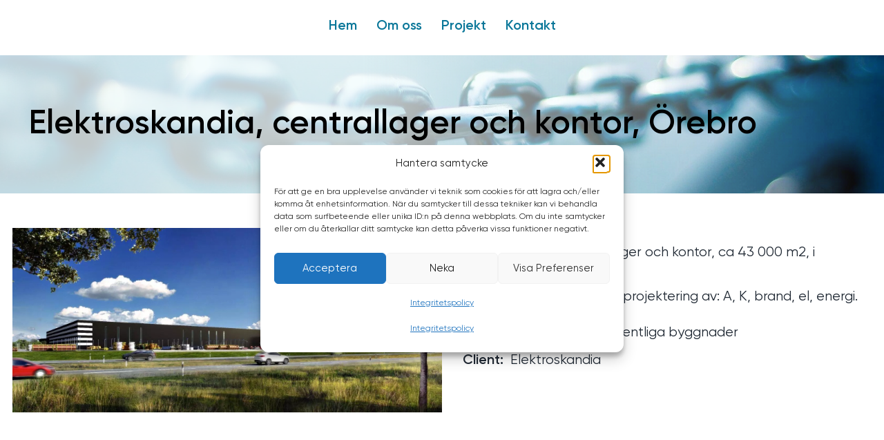

--- FILE ---
content_type: text/html; charset=UTF-8
request_url: https://www.byggstatikab.se/projekt/elektroskandia-centrallager-och-kontor-orebro/
body_size: 23939
content:
<!doctype html>
<html lang="sv-SE" prefix="og: https://ogp.me/ns#" class="no-js" itemtype="https://schema.org/Blog" itemscope>
<head><!--WPC_INSERT_CRITICAL--><!--WPC_INSERT_PRELOAD-->
	<meta charset="UTF-8">
	<meta name="viewport" content="width=device-width, initial-scale=1, minimum-scale=1">
	<link rel="dns-prefetch" href="https://optimizerwpc.b-cdn.net" /><link rel="preconnect" href="https://optimizerwpc.b-cdn.net"><link rel="preconnect" href="https://optimize-v2.b-cdn.net/"><link rel="dns-prefetch" href="//wwwbyggstatikabse65b53.zapwp.com" /><link rel="preconnect" href="https://wwwbyggstatikabse65b53.zapwp.com">	<style>img:is([sizes="auto" i], [sizes^="auto," i]) { contain-intrinsic-size: 3000px 1500px }</style>
		
	<script type="text/placeholder" data-script-id="delayed-script-0"></script>
	
	
	

<title>Elektroskandia, centrallager och kontor, Örebro - Byggstatik AB</title>
<meta name="robots" content="follow, index, max-snippet:-1, max-video-preview:-1, max-image-preview:large"/>
<link rel="canonical" href="https://www.byggstatikab.se/projekt/elektroskandia-centrallager-och-kontor-orebro/" />
<meta property="og:locale" content="sv_SE" />
<meta property="og:type" content="article" />
<meta property="og:title" content="Elektroskandia, centrallager och kontor, Örebro - Byggstatik AB" />
<meta property="og:url" content="https://www.byggstatikab.se/projekt/elektroskandia-centrallager-och-kontor-orebro/" />
<meta property="og:site_name" content="Byggstatik AB" />
<meta property="og:updated_time" content="2024-04-09T16:38:37+02:00" />
<meta property="og:image" content="https://www.byggstatikab.se/wp-content/uploads/2024/03/projekt-elektroskandia.jpg" />
<meta property="og:image:secure_url" content="https://wwwbyggstatikabse65b53.zapwp.com/q:i/r:0/wp:1/w:1/u:https://www.byggstatikab.se/wp-content/uploads/2024/03/projekt-elektroskandia.jpg" />
<meta property="og:image:width" content="1634" />
<meta property="og:image:height" content="700" />
<meta property="og:image:alt" content="Elektroskandia, centrallager och kontor, Örebro" />
<meta property="og:image:type" content="image/jpeg" />
<meta name="twitter:card" content="summary_large_image" />
<meta name="twitter:title" content="Elektroskandia, centrallager och kontor, Örebro - Byggstatik AB" />
<meta name="twitter:image" content="https://www.byggstatikab.se/wp-content/uploads/2024/03/projekt-elektroskandia.jpg" />


<link rel="alternate" type="application/rss+xml" title="Byggstatik AB &raquo; Webbflöde" href="https://www.byggstatikab.se/feed/" />
<link rel="alternate" type="application/rss+xml" title="Byggstatik AB &raquo; Kommentarsflöde" href="https://www.byggstatikab.se/comments/feed/" />
			<script type="text/placeholder" data-script-id="delayed-script-1"></script>
			<link rel='stylesheet' id='wp-block-library-css' href='https://wwwbyggstatikabse65b53.zapwp.com/m:0/a:https://www.byggstatikab.se/wp-includes/css/dist/block-library/style.min.css?icv=fd3d4f' media='all' />
<style id='classic-theme-styles-inline-css'>
/*! This file is auto-generated */
.wp-block-button__link{color:#fff;background-color:#32373c;border-radius:9999px;box-shadow:none;text-decoration:none;padding:calc(.667em + 2px) calc(1.333em + 2px);font-size:1.125em}.wp-block-file__button{background:#32373c;color:#fff;text-decoration:none}
</style>
<style id='mdw-image-pattern-style-inline-css'>
.mdw-image-pattern-0{-webkit-mask-image:url([data-uri]);mask-image:url([data-uri])}.mdw-image-pattern-1{-webkit-mask-image:url([data-uri]);mask-image:url([data-uri])}.mdw-image-pattern-2{-webkit-mask-image:url([data-uri]);mask-image:url([data-uri])}.mdw-image-pattern-3{-webkit-mask-image:url([data-uri]);mask-image:url([data-uri])}.wp-block-mdw-image-pattern{aspect-ratio:.4;-webkit-mask-repeat:no-repeat;mask-repeat:no-repeat;overflow:hidden}.wp-block-mdw-image-pattern img{aspect-ratio:.4;-o-object-fit:cover;object-fit:cover;width:100%}.mdw-dark,.mdw-light,.mdw-medium{background-repeat:repeat;background-size:4rem}.mdw-light{background-color:var(--global-palette8);background-image:url([data-uri])}.mdw-medium{background-color:var(--global-palette1);background-image:url([data-uri]);color:#fff}.mdw-dark{background-color:var(--global-palette4);background-image:url([data-uri]);color:#fff}

</style>
<style id='mdw-logo-style-inline-css'>
.logoColor1{filter:invert(29%) sepia(19%) saturate(6769%) hue-rotate(170deg) brightness(95%) contrast(92%)}.logoColor2{filter:invert(100%)}

</style>
<style id='safe-svg-svg-icon-style-inline-css'>
.safe-svg-cover{text-align:center}.safe-svg-cover .safe-svg-inside{display:inline-block;max-width:100%}.safe-svg-cover svg{fill:currentColor;height:100%;max-height:100%;max-width:100%;width:100%}

</style>
<style id='global-styles-inline-css'>
:root{--wp--preset--aspect-ratio--square: 1;--wp--preset--aspect-ratio--4-3: 4/3;--wp--preset--aspect-ratio--3-4: 3/4;--wp--preset--aspect-ratio--3-2: 3/2;--wp--preset--aspect-ratio--2-3: 2/3;--wp--preset--aspect-ratio--16-9: 16/9;--wp--preset--aspect-ratio--9-16: 9/16;--wp--preset--color--black: #000000;--wp--preset--color--cyan-bluish-gray: #abb8c3;--wp--preset--color--white: #ffffff;--wp--preset--color--pale-pink: #f78da7;--wp--preset--color--vivid-red: #cf2e2e;--wp--preset--color--luminous-vivid-orange: #ff6900;--wp--preset--color--luminous-vivid-amber: #fcb900;--wp--preset--color--light-green-cyan: #7bdcb5;--wp--preset--color--vivid-green-cyan: #00d084;--wp--preset--color--pale-cyan-blue: #8ed1fc;--wp--preset--color--vivid-cyan-blue: #0693e3;--wp--preset--color--vivid-purple: #9b51e0;--wp--preset--color--theme-palette-1: var(--global-palette1);--wp--preset--color--theme-palette-2: var(--global-palette2);--wp--preset--color--theme-palette-3: var(--global-palette3);--wp--preset--color--theme-palette-4: var(--global-palette4);--wp--preset--color--theme-palette-5: var(--global-palette5);--wp--preset--color--theme-palette-6: var(--global-palette6);--wp--preset--color--theme-palette-7: var(--global-palette7);--wp--preset--color--theme-palette-8: var(--global-palette8);--wp--preset--color--theme-palette-9: var(--global-palette9);--wp--preset--color--theme-palette-10: var(--global-palette10);--wp--preset--color--theme-palette-11: var(--global-palette11);--wp--preset--color--theme-palette-12: var(--global-palette12);--wp--preset--color--theme-palette-13: var(--global-palette13);--wp--preset--color--theme-palette-14: var(--global-palette14);--wp--preset--color--theme-palette-15: var(--global-palette15);--wp--preset--gradient--vivid-cyan-blue-to-vivid-purple: linear-gradient(135deg,rgba(6,147,227,1) 0%,rgb(155,81,224) 100%);--wp--preset--gradient--light-green-cyan-to-vivid-green-cyan: linear-gradient(135deg,rgb(122,220,180) 0%,rgb(0,208,130) 100%);--wp--preset--gradient--luminous-vivid-amber-to-luminous-vivid-orange: linear-gradient(135deg,rgba(252,185,0,1) 0%,rgba(255,105,0,1) 100%);--wp--preset--gradient--luminous-vivid-orange-to-vivid-red: linear-gradient(135deg,rgba(255,105,0,1) 0%,rgb(207,46,46) 100%);--wp--preset--gradient--very-light-gray-to-cyan-bluish-gray: linear-gradient(135deg,rgb(238,238,238) 0%,rgb(169,184,195) 100%);--wp--preset--gradient--cool-to-warm-spectrum: linear-gradient(135deg,rgb(74,234,220) 0%,rgb(151,120,209) 20%,rgb(207,42,186) 40%,rgb(238,44,130) 60%,rgb(251,105,98) 80%,rgb(254,248,76) 100%);--wp--preset--gradient--blush-light-purple: linear-gradient(135deg,rgb(255,206,236) 0%,rgb(152,150,240) 100%);--wp--preset--gradient--blush-bordeaux: linear-gradient(135deg,rgb(254,205,165) 0%,rgb(254,45,45) 50%,rgb(107,0,62) 100%);--wp--preset--gradient--luminous-dusk: linear-gradient(135deg,rgb(255,203,112) 0%,rgb(199,81,192) 50%,rgb(65,88,208) 100%);--wp--preset--gradient--pale-ocean: linear-gradient(135deg,rgb(255,245,203) 0%,rgb(182,227,212) 50%,rgb(51,167,181) 100%);--wp--preset--gradient--electric-grass: linear-gradient(135deg,rgb(202,248,128) 0%,rgb(113,206,126) 100%);--wp--preset--gradient--midnight: linear-gradient(135deg,rgb(2,3,129) 0%,rgb(40,116,252) 100%);--wp--preset--font-size--small: var(--global-font-size-small);--wp--preset--font-size--medium: var(--global-font-size-medium);--wp--preset--font-size--large: var(--global-font-size-large);--wp--preset--font-size--x-large: 42px;--wp--preset--font-size--larger: var(--global-font-size-larger);--wp--preset--font-size--xxlarge: var(--global-font-size-xxlarge);--wp--preset--spacing--20: 0.44rem;--wp--preset--spacing--30: 0.67rem;--wp--preset--spacing--40: 1rem;--wp--preset--spacing--50: 1.5rem;--wp--preset--spacing--60: 2.25rem;--wp--preset--spacing--70: 3.38rem;--wp--preset--spacing--80: 5.06rem;--wp--preset--shadow--natural: 6px 6px 9px rgba(0, 0, 0, 0.2);--wp--preset--shadow--deep: 12px 12px 50px rgba(0, 0, 0, 0.4);--wp--preset--shadow--sharp: 6px 6px 0px rgba(0, 0, 0, 0.2);--wp--preset--shadow--outlined: 6px 6px 0px -3px rgba(255, 255, 255, 1), 6px 6px rgba(0, 0, 0, 1);--wp--preset--shadow--crisp: 6px 6px 0px rgba(0, 0, 0, 1);}:where(.is-layout-flex){gap: 0.5em;}:where(.is-layout-grid){gap: 0.5em;}body .is-layout-flex{display: flex;}.is-layout-flex{flex-wrap: wrap;align-items: center;}.is-layout-flex > :is(*, div){margin: 0;}body .is-layout-grid{display: grid;}.is-layout-grid > :is(*, div){margin: 0;}:where(.wp-block-columns.is-layout-flex){gap: 2em;}:where(.wp-block-columns.is-layout-grid){gap: 2em;}:where(.wp-block-post-template.is-layout-flex){gap: 1.25em;}:where(.wp-block-post-template.is-layout-grid){gap: 1.25em;}.has-black-color{color: var(--wp--preset--color--black) !important;}.has-cyan-bluish-gray-color{color: var(--wp--preset--color--cyan-bluish-gray) !important;}.has-white-color{color: var(--wp--preset--color--white) !important;}.has-pale-pink-color{color: var(--wp--preset--color--pale-pink) !important;}.has-vivid-red-color{color: var(--wp--preset--color--vivid-red) !important;}.has-luminous-vivid-orange-color{color: var(--wp--preset--color--luminous-vivid-orange) !important;}.has-luminous-vivid-amber-color{color: var(--wp--preset--color--luminous-vivid-amber) !important;}.has-light-green-cyan-color{color: var(--wp--preset--color--light-green-cyan) !important;}.has-vivid-green-cyan-color{color: var(--wp--preset--color--vivid-green-cyan) !important;}.has-pale-cyan-blue-color{color: var(--wp--preset--color--pale-cyan-blue) !important;}.has-vivid-cyan-blue-color{color: var(--wp--preset--color--vivid-cyan-blue) !important;}.has-vivid-purple-color{color: var(--wp--preset--color--vivid-purple) !important;}.has-black-background-color{background-color: var(--wp--preset--color--black) !important;}.has-cyan-bluish-gray-background-color{background-color: var(--wp--preset--color--cyan-bluish-gray) !important;}.has-white-background-color{background-color: var(--wp--preset--color--white) !important;}.has-pale-pink-background-color{background-color: var(--wp--preset--color--pale-pink) !important;}.has-vivid-red-background-color{background-color: var(--wp--preset--color--vivid-red) !important;}.has-luminous-vivid-orange-background-color{background-color: var(--wp--preset--color--luminous-vivid-orange) !important;}.has-luminous-vivid-amber-background-color{background-color: var(--wp--preset--color--luminous-vivid-amber) !important;}.has-light-green-cyan-background-color{background-color: var(--wp--preset--color--light-green-cyan) !important;}.has-vivid-green-cyan-background-color{background-color: var(--wp--preset--color--vivid-green-cyan) !important;}.has-pale-cyan-blue-background-color{background-color: var(--wp--preset--color--pale-cyan-blue) !important;}.has-vivid-cyan-blue-background-color{background-color: var(--wp--preset--color--vivid-cyan-blue) !important;}.has-vivid-purple-background-color{background-color: var(--wp--preset--color--vivid-purple) !important;}.has-black-border-color{border-color: var(--wp--preset--color--black) !important;}.has-cyan-bluish-gray-border-color{border-color: var(--wp--preset--color--cyan-bluish-gray) !important;}.has-white-border-color{border-color: var(--wp--preset--color--white) !important;}.has-pale-pink-border-color{border-color: var(--wp--preset--color--pale-pink) !important;}.has-vivid-red-border-color{border-color: var(--wp--preset--color--vivid-red) !important;}.has-luminous-vivid-orange-border-color{border-color: var(--wp--preset--color--luminous-vivid-orange) !important;}.has-luminous-vivid-amber-border-color{border-color: var(--wp--preset--color--luminous-vivid-amber) !important;}.has-light-green-cyan-border-color{border-color: var(--wp--preset--color--light-green-cyan) !important;}.has-vivid-green-cyan-border-color{border-color: var(--wp--preset--color--vivid-green-cyan) !important;}.has-pale-cyan-blue-border-color{border-color: var(--wp--preset--color--pale-cyan-blue) !important;}.has-vivid-cyan-blue-border-color{border-color: var(--wp--preset--color--vivid-cyan-blue) !important;}.has-vivid-purple-border-color{border-color: var(--wp--preset--color--vivid-purple) !important;}.has-vivid-cyan-blue-to-vivid-purple-gradient-background{background: var(--wp--preset--gradient--vivid-cyan-blue-to-vivid-purple) !important;}.has-light-green-cyan-to-vivid-green-cyan-gradient-background{background: var(--wp--preset--gradient--light-green-cyan-to-vivid-green-cyan) !important;}.has-luminous-vivid-amber-to-luminous-vivid-orange-gradient-background{background: var(--wp--preset--gradient--luminous-vivid-amber-to-luminous-vivid-orange) !important;}.has-luminous-vivid-orange-to-vivid-red-gradient-background{background: var(--wp--preset--gradient--luminous-vivid-orange-to-vivid-red) !important;}.has-very-light-gray-to-cyan-bluish-gray-gradient-background{background: var(--wp--preset--gradient--very-light-gray-to-cyan-bluish-gray) !important;}.has-cool-to-warm-spectrum-gradient-background{background: var(--wp--preset--gradient--cool-to-warm-spectrum) !important;}.has-blush-light-purple-gradient-background{background: var(--wp--preset--gradient--blush-light-purple) !important;}.has-blush-bordeaux-gradient-background{background: var(--wp--preset--gradient--blush-bordeaux) !important;}.has-luminous-dusk-gradient-background{background: var(--wp--preset--gradient--luminous-dusk) !important;}.has-pale-ocean-gradient-background{background: var(--wp--preset--gradient--pale-ocean) !important;}.has-electric-grass-gradient-background{background: var(--wp--preset--gradient--electric-grass) !important;}.has-midnight-gradient-background{background: var(--wp--preset--gradient--midnight) !important;}.has-small-font-size{font-size: var(--wp--preset--font-size--small) !important;}.has-medium-font-size{font-size: var(--wp--preset--font-size--medium) !important;}.has-large-font-size{font-size: var(--wp--preset--font-size--large) !important;}.has-x-large-font-size{font-size: var(--wp--preset--font-size--x-large) !important;}
:where(.wp-block-post-template.is-layout-flex){gap: 1.25em;}:where(.wp-block-post-template.is-layout-grid){gap: 1.25em;}
:where(.wp-block-columns.is-layout-flex){gap: 2em;}:where(.wp-block-columns.is-layout-grid){gap: 2em;}
:root :where(.wp-block-pullquote){font-size: 1.5em;line-height: 1.6;}
</style>
<link rel='stylesheet' id='tlpportfolio-css-css' href='https://wwwbyggstatikabse65b53.zapwp.com/m:0/a:https://www.byggstatikab.se/wp-content/plugins/tlp-portfolio/assets/css/tlpportfolio.css?icv=fd3d4f' media='all' />
<link rel='stylesheet' id='cmplz-general-css' href='https://www.byggstatikab.se/wp-content/plugins/complianz-gdpr/assets/css/cookieblocker.min.css' media='all' />
<link rel='stylesheet' id='kadence-global-css' href='https://wwwbyggstatikabse65b53.zapwp.com/m:0/a:https://www.byggstatikab.se/wp-content/themes/kadence/assets/css/global.min.css?icv=fd3d4f' media='all' />
<style id='kadence-global-inline-css'>
/* Kadence Base CSS */
:root{--global-palette1:#0a7799;--global-palette2:#f06e28;--global-palette3:#000000;--global-palette4:#1f2833;--global-palette5:#a9a9a9;--global-palette6:#e4e4e4;--global-palette7:#f2d5b2;--global-palette8:#f2fcfd;--global-palette9:#ffffff;--global-palette10:oklch(from var(--global-palette1) calc(l + 0.10 * (1 - l)) calc(c * 1.00) calc(h + 180) / 100%);--global-palette11:#13612e;--global-palette12:#1159af;--global-palette13:#b82105;--global-palette14:#f7630c;--global-palette15:#f5a524;--global-palette9rgb:255, 255, 255;--global-palette-highlight:var(--global-palette1);--global-palette-highlight-alt:var(--global-palette2);--global-palette-highlight-alt2:var(--global-palette9);--global-palette-btn-bg:var(--global-palette2);--global-palette-btn-bg-hover:var(--global-palette1);--global-palette-btn:#ffffff;--global-palette-btn-hover:#ffffff;--global-palette-btn-sec-bg:var(--global-palette7);--global-palette-btn-sec-bg-hover:var(--global-palette2);--global-palette-btn-sec:var(--global-palette3);--global-palette-btn-sec-hover:var(--global-palette9);--global-body-font-family:Gilroy, Arial;--global-heading-font-family:Gilroy, Arial;--global-primary-nav-font-family:Gilroy, Arial;--global-fallback-font:sans-serif;--global-display-fallback-font:sans-serif;--global-content-width:1245px;--global-content-wide-width:calc(1245px + 230px);--global-content-narrow-width:842px;--global-content-edge-padding:1.5rem;--global-content-boxed-padding:2rem;--global-calc-content-width:calc(1245px - var(--global-content-edge-padding) - var(--global-content-edge-padding) );--wp--style--global--content-size:var(--global-calc-content-width);}.wp-site-blocks{--global-vw:calc( 100vw - ( 0.5 * var(--scrollbar-offset)));}body{background:var(--global-palette8);}body, input, select, optgroup, textarea{font-style:normal;font-weight:400;font-size:1.25rem;line-height:1.6;letter-spacing:0px;font-family:var(--global-body-font-family);color:var(--global-palette4);}.content-bg, body.content-style-unboxed .site{background:var(--global-palette9);}h1,h2,h3,h4,h5,h6{font-family:var(--global-heading-font-family);}h1{font-style:normal;font-weight:600;font-size:3rem;line-height:1.5;letter-spacing:0em;color:var(--global-palette3);}h2{font-style:normal;font-weight:600;font-size:3rem;line-height:1.2;letter-spacing:0em;color:var(--global-palette3);}h3{font-style:normal;font-weight:600;font-size:1.25rem;line-height:1.5;color:var(--global-palette3);}h4{font-style:normal;font-weight:600;font-size:1.25rem;line-height:1.5;letter-spacing:0em;color:var(--global-palette4);}h5{font-style:normal;font-weight:600;font-size:1.25rem;line-height:1.5;letter-spacing:0em;color:var(--global-palette4);}h6{font-style:normal;font-weight:600;font-size:1rem;line-height:1.5;letter-spacing:2px;text-transform:uppercase;color:var(--global-palette1);}.entry-hero .kadence-breadcrumbs{max-width:1245px;}.site-container, .site-header-row-layout-contained, .site-footer-row-layout-contained, .entry-hero-layout-contained, .comments-area, .alignfull > .wp-block-cover__inner-container, .alignwide > .wp-block-cover__inner-container{max-width:var(--global-content-width);}.content-width-narrow .content-container.site-container, .content-width-narrow .hero-container.site-container{max-width:var(--global-content-narrow-width);}@media all and (min-width: 1475px){.wp-site-blocks .content-container  .alignwide{margin-left:-115px;margin-right:-115px;width:unset;max-width:unset;}}@media all and (min-width: 1102px){.content-width-narrow .wp-site-blocks .content-container .alignwide{margin-left:-130px;margin-right:-130px;width:unset;max-width:unset;}}.content-style-boxed .wp-site-blocks .entry-content .alignwide{margin-left:calc( -1 * var( --global-content-boxed-padding ) );margin-right:calc( -1 * var( --global-content-boxed-padding ) );}.content-area{margin-top:5rem;margin-bottom:5rem;}@media all and (max-width: 1024px){.content-area{margin-top:3rem;margin-bottom:3rem;}}@media all and (max-width: 767px){.content-area{margin-top:2rem;margin-bottom:2rem;}}@media all and (max-width: 1024px){:root{--global-content-boxed-padding:2rem;}}@media all and (max-width: 767px){:root{--global-content-boxed-padding:1.5rem;}}.entry-content-wrap{padding:2rem;}@media all and (max-width: 1024px){.entry-content-wrap{padding:2rem;}}@media all and (max-width: 767px){.entry-content-wrap{padding:1.5rem;}}.entry.single-entry{box-shadow:0px 15px 15px -10px rgba(0,0,0,0.05);}.entry.loop-entry{box-shadow:0px 15px 15px -10px rgba(0,0,0,0.05);}.loop-entry .entry-content-wrap{padding:2rem;}@media all and (max-width: 1024px){.loop-entry .entry-content-wrap{padding:2rem;}}@media all and (max-width: 767px){.loop-entry .entry-content-wrap{padding:1.5rem;}}button, .button, .wp-block-button__link, input[type="button"], input[type="reset"], input[type="submit"], .fl-button, .elementor-button-wrapper .elementor-button, .wc-block-components-checkout-place-order-button, .wc-block-cart__submit{font-style:normal;font-weight:400;font-size:14px;font-family:Gilroy, Arial;text-transform:uppercase;border-radius:3px;padding:19px 32px 19px 32px;box-shadow:0px 0px 0px -7px rgba(0,0,0,0);}.wp-block-button.is-style-outline .wp-block-button__link{padding:19px 32px 19px 32px;}button:hover, button:focus, button:active, .button:hover, .button:focus, .button:active, .wp-block-button__link:hover, .wp-block-button__link:focus, .wp-block-button__link:active, input[type="button"]:hover, input[type="button"]:focus, input[type="button"]:active, input[type="reset"]:hover, input[type="reset"]:focus, input[type="reset"]:active, input[type="submit"]:hover, input[type="submit"]:focus, input[type="submit"]:active, .elementor-button-wrapper .elementor-button:hover, .elementor-button-wrapper .elementor-button:focus, .elementor-button-wrapper .elementor-button:active, .wc-block-cart__submit:hover{box-shadow:0px 15px 25px -7px rgba(0,0,0,0.1);}.kb-button.kb-btn-global-outline.kb-btn-global-inherit{padding-top:calc(19px - 2px);padding-right:calc(32px - 2px);padding-bottom:calc(19px - 2px);padding-left:calc(32px - 2px);}button.button-style-secondary, .button.button-style-secondary, .wp-block-button__link.button-style-secondary, input[type="button"].button-style-secondary, input[type="reset"].button-style-secondary, input[type="submit"].button-style-secondary, .fl-button.button-style-secondary, .elementor-button-wrapper .elementor-button.button-style-secondary, .wc-block-components-checkout-place-order-button.button-style-secondary, .wc-block-cart__submit.button-style-secondary{font-style:normal;font-weight:400;font-size:14px;font-family:Gilroy, Arial;text-transform:uppercase;}@media all and (min-width: 1025px){.transparent-header .entry-hero .entry-hero-container-inner{padding-top:80px;}}@media all and (max-width: 1024px){.mobile-transparent-header .entry-hero .entry-hero-container-inner{padding-top:80px;}}@media all and (max-width: 767px){.mobile-transparent-header .entry-hero .entry-hero-container-inner{padding-top:80px;}}#kt-scroll-up-reader, #kt-scroll-up{border-radius:0px 0px 0px 0px;color:#ffffff;background:var(--global-palette1);bottom:30px;font-size:1.2em;padding:0.4em 0.4em 0.4em 0.4em;}#kt-scroll-up-reader.scroll-up-side-right, #kt-scroll-up.scroll-up-side-right{right:30px;}#kt-scroll-up-reader.scroll-up-side-left, #kt-scroll-up.scroll-up-side-left{left:30px;}@media all and (hover: hover){#kt-scroll-up-reader:hover, #kt-scroll-up:hover{background:var(--global-palette2);}}body.single-portfolio{background:var(--global-palette9);}.portfolio-hero-section .entry-hero-container-inner{background-image: url(https://wwwbyggstatikabse65b53.zapwp.com/q:l/r:0/wp:1/w:1/u:https://www.byggstatikab.se/wp-content/uploads/2024/03/leveranskedja-2.jpg);background-position:center;background-size:cover;}.portfolio-hero-section .hero-section-overlay{background:linear-gradient(90deg,rgba(242,252,253,0.8) 41%,rgba(247,250,252,0) 100%);}
/* Kadence Header CSS */
@media all and (max-width: 1024px){.mobile-transparent-header #masthead{position:absolute;left:0px;right:0px;z-index:100;}.kadence-scrollbar-fixer.mobile-transparent-header #masthead{right:var(--scrollbar-offset,0);}.mobile-transparent-header #masthead, .mobile-transparent-header .site-top-header-wrap .site-header-row-container-inner, .mobile-transparent-header .site-main-header-wrap .site-header-row-container-inner, .mobile-transparent-header .site-bottom-header-wrap .site-header-row-container-inner{background:transparent;}.site-header-row-tablet-layout-fullwidth, .site-header-row-tablet-layout-standard{padding:0px;}}@media all and (min-width: 1025px){.transparent-header #masthead{position:absolute;left:0px;right:0px;z-index:100;}.transparent-header.kadence-scrollbar-fixer #masthead{right:var(--scrollbar-offset,0);}.transparent-header #masthead, .transparent-header .site-top-header-wrap .site-header-row-container-inner, .transparent-header .site-main-header-wrap .site-header-row-container-inner, .transparent-header .site-bottom-header-wrap .site-header-row-container-inner{background:transparent;}}.site-branding a.brand img{max-width:130px;}.site-branding a.brand img.svg-logo-image{width:130px;}.site-branding{padding:0px 40px 0px 40px;}@media all and (max-width: 1024px){.site-branding{padding:0px 0px 0px 0px;}}#masthead, #masthead .kadence-sticky-header.item-is-fixed:not(.item-at-start):not(.site-header-row-container):not(.site-main-header-wrap), #masthead .kadence-sticky-header.item-is-fixed:not(.item-at-start) > .site-header-row-container-inner{background:var(--global-palette9);}.site-main-header-wrap .site-header-row-container-inner{border-bottom:0px solid var(--global-palette7);}.site-main-header-inner-wrap{min-height:80px;}.transparent-header #masthead .site-main-header-wrap .site-header-row-container-inner{background:var(--global-palette9);}.site-main-header-wrap.site-header-row-container.site-header-focus-item.site-header-row-layout-standard.kadence-sticky-header.item-is-fixed.item-is-stuck, .site-header-upper-inner-wrap.kadence-sticky-header.item-is-fixed.item-is-stuck, .site-header-inner-wrap.kadence-sticky-header.item-is-fixed.item-is-stuck, .site-top-header-wrap.site-header-row-container.site-header-focus-item.site-header-row-layout-standard.kadence-sticky-header.item-is-fixed.item-is-stuck, .site-bottom-header-wrap.site-header-row-container.site-header-focus-item.site-header-row-layout-standard.kadence-sticky-header.item-is-fixed.item-is-stuck{box-shadow:0px 0px 0px 0px rgba(0,0,0,0);}.header-navigation[class*="header-navigation-style-underline"] .header-menu-container.secondary-menu-container>ul>li>a:after{width:calc( 100% - 1.4em);}.secondary-navigation .secondary-menu-container > ul > li.menu-item > a{padding-left:calc(1.4em / 2);padding-right:calc(1.4em / 2);padding-top:0.6em;padding-bottom:0.6em;color:var(--global-palette1);}.secondary-navigation .primary-menu-container > ul > li.menu-item .dropdown-nav-special-toggle{right:calc(1.4em / 2);}.secondary-navigation .secondary-menu-container > ul li.menu-item > a{font-style:normal;font-weight:600;font-size:20px;font-family:Gilroy, Arial;}.secondary-navigation .secondary-menu-container > ul > li.menu-item > a:hover{color:var(--global-palette2);}.secondary-navigation .secondary-menu-container > ul > li.menu-item.current-menu-item > a{color:var(--global-palette2);}.header-navigation .header-menu-container ul ul.sub-menu, .header-navigation .header-menu-container ul ul.submenu{background:var(--global-palette9);box-shadow:10px 12px 50px 0px rgba(0,0,0,0.06);}.header-navigation .header-menu-container ul ul li.menu-item, .header-menu-container ul.menu > li.kadence-menu-mega-enabled > ul > li.menu-item > a{border-bottom:1px none rgba(255,255,255,0.1);border-radius:0px 0px 0px 0px;}.header-navigation .header-menu-container ul ul li.menu-item > a{width:180px;padding-top:0.2em;padding-bottom:0.2em;color:var(--global-palette3);font-style:normal;font-size:15px;}.header-navigation .header-menu-container ul ul li.menu-item > a:hover{color:var(--global-palette2);background:var(--global-palette9);border-radius:0px 0px 0px 0px;}.header-navigation .header-menu-container ul ul li.menu-item.current-menu-item > a{color:var(--global-palette2);background:var(--global-palette9);border-radius:0px 0px 0px 0px;}.mobile-toggle-open-container .menu-toggle-open, .mobile-toggle-open-container .menu-toggle-open:focus{color:var(--global-palette2);padding:0.4em 0.6em 0.4em 0.6em;font-size:14px;}.mobile-toggle-open-container .menu-toggle-open.menu-toggle-style-bordered{border:1px solid currentColor;}.mobile-toggle-open-container .menu-toggle-open .menu-toggle-icon{font-size:20px;}.mobile-toggle-open-container .menu-toggle-open:hover, .mobile-toggle-open-container .menu-toggle-open:focus-visible{color:var(--global-palette-highlight);}.mobile-navigation ul li{font-style:normal;font-size:17px;}.mobile-navigation ul li a{padding-top:1em;padding-bottom:1em;}.mobile-navigation ul li > a, .mobile-navigation ul li.menu-item-has-children > .drawer-nav-drop-wrap{color:#ffffff;}.mobile-navigation ul li > a:hover, .mobile-navigation ul li.menu-item-has-children > .drawer-nav-drop-wrap:hover{color:#ffffff;}.mobile-navigation ul li.current-menu-item > a, .mobile-navigation ul li.current-menu-item.menu-item-has-children > .drawer-nav-drop-wrap{color:#ffffff;}.mobile-navigation ul li.menu-item-has-children .drawer-nav-drop-wrap, .mobile-navigation ul li:not(.menu-item-has-children) a{border-bottom:1px solid rgba(255,255,255,0.1);}.mobile-navigation:not(.drawer-navigation-parent-toggle-true) ul li.menu-item-has-children .drawer-nav-drop-wrap button{border-left:1px solid rgba(255,255,255,0.1);}#mobile-drawer .drawer-header .drawer-toggle{padding:0.6em 0.15em 0.6em 0.15em;font-size:24px;}
/* Kadence Footer CSS */
#colophon{background:var(--global-palette9);}.site-middle-footer-wrap .site-footer-row-container-inner{background:var(--global-palette8);font-style:normal;color:var(--global-palette4);border-top:0px solid var(--global-palette7);}.site-footer .site-middle-footer-wrap a:where(:not(.button):not(.wp-block-button__link):not(.wp-element-button)):hover{color:var(--global-palette2);}.site-middle-footer-inner-wrap{padding-top:30px;padding-bottom:70px;grid-column-gap:30px;grid-row-gap:30px;}.site-middle-footer-inner-wrap .widget{margin-bottom:30px;}.site-middle-footer-inner-wrap .widget-area .widget-title{font-style:normal;font-size:16px;color:var(--global-palette3);}.site-middle-footer-inner-wrap .site-footer-section:not(:last-child):after{right:calc(-30px / 2);}.site-top-footer-wrap .site-footer-row-container-inner{background:var(--global-palette8);}.site-footer .site-top-footer-wrap a:not(.button):not(.wp-block-button__link):not(.wp-element-button):hover{color:var(--global-palette2);}.site-top-footer-inner-wrap{padding-top:30px;padding-bottom:0px;grid-column-gap:30px;grid-row-gap:30px;}.site-top-footer-inner-wrap .widget{margin-bottom:30px;}.site-top-footer-inner-wrap .site-footer-section:not(:last-child):after{right:calc(-30px / 2);}.site-bottom-footer-wrap .site-footer-row-container-inner{background:var(--global-palette1);font-style:normal;color:var(--global-palette4);border-top:0px solid var(--global-palette7);}.site-bottom-footer-inner-wrap{min-height:10px;padding-top:30px;padding-bottom:20px;grid-column-gap:30px;}.site-bottom-footer-inner-wrap .widget{margin-bottom:30px;}.site-bottom-footer-inner-wrap .widget-area .widget-title{font-style:normal;color:var(--global-palette3);}.site-bottom-footer-inner-wrap .site-footer-section:not(:last-child):after{right:calc(-30px / 2);}.footer-social-wrap .footer-social-inner-wrap{font-size:24px;gap:0.1em;}.site-footer .site-footer-wrap .site-footer-section .footer-social-wrap .footer-social-inner-wrap .social-button{color:var(--global-palette9);background:rgba(255,255,255,0);border:2px none transparent;border-color:var(--global-palette9);border-radius:2px;}.site-footer .site-footer-wrap .site-footer-section .footer-social-wrap .footer-social-inner-wrap .social-button:hover{color:var(--global-palette2);}.footer-social-wrap .social-button .social-label{font-style:normal;font-size:17px;}#colophon .footer-html{font-style:normal;color:var(--global-palette9);}
/* Kadence Pro Header CSS */
.header-navigation-dropdown-direction-left ul ul.submenu, .header-navigation-dropdown-direction-left ul ul.sub-menu{right:0px;left:auto;}.rtl .header-navigation-dropdown-direction-right ul ul.submenu, .rtl .header-navigation-dropdown-direction-right ul ul.sub-menu{left:0px;right:auto;}.header-account-button .nav-drop-title-wrap > .kadence-svg-iconset, .header-account-button > .kadence-svg-iconset{font-size:1.2em;}.site-header-item .header-account-button .nav-drop-title-wrap, .site-header-item .header-account-wrap > .header-account-button{display:flex;align-items:center;}.header-account-style-icon_label .header-account-label{padding-left:5px;}.header-account-style-label_icon .header-account-label{padding-right:5px;}.site-header-item .header-account-wrap .header-account-button{text-decoration:none;box-shadow:none;color:inherit;background:transparent;padding:0.6em 0em 0.6em 0em;}.header-mobile-account-wrap .header-account-button .nav-drop-title-wrap > .kadence-svg-iconset, .header-mobile-account-wrap .header-account-button > .kadence-svg-iconset{font-size:1.2em;}.header-mobile-account-wrap .header-account-button .nav-drop-title-wrap, .header-mobile-account-wrap > .header-account-button{display:flex;align-items:center;}.header-mobile-account-wrap.header-account-style-icon_label .header-account-label{padding-left:5px;}.header-mobile-account-wrap.header-account-style-label_icon .header-account-label{padding-right:5px;}.header-mobile-account-wrap .header-account-button{text-decoration:none;box-shadow:none;color:inherit;background:transparent;padding:0.6em 0em 0.6em 0em;}#login-drawer .drawer-inner .drawer-content{display:flex;justify-content:center;align-items:center;position:absolute;top:0px;bottom:0px;left:0px;right:0px;padding:0px;}#loginform p label{display:block;}#login-drawer #loginform{width:100%;}#login-drawer #loginform input{width:100%;}#login-drawer #loginform input[type="checkbox"]{width:auto;}#login-drawer .drawer-inner .drawer-header{position:relative;z-index:100;}#login-drawer .drawer-content_inner.widget_login_form_inner{padding:2em;width:100%;max-width:350px;border-radius:.25rem;background:var(--global-palette9);color:var(--global-palette4);}#login-drawer .lost_password a{color:var(--global-palette6);}#login-drawer .lost_password, #login-drawer .register-field{text-align:center;}#login-drawer .widget_login_form_inner p{margin-top:1.2em;margin-bottom:0em;}#login-drawer .widget_login_form_inner p:first-child{margin-top:0em;}#login-drawer .widget_login_form_inner label{margin-bottom:0.5em;}#login-drawer hr.register-divider{margin:1.2em 0;border-width:1px;}#login-drawer .register-field{font-size:90%;}@media all and (min-width: 1025px){#login-drawer hr.register-divider.hide-desktop{display:none;}#login-drawer p.register-field.hide-desktop{display:none;}}@media all and (max-width: 1024px){#login-drawer hr.register-divider.hide-mobile{display:none;}#login-drawer p.register-field.hide-mobile{display:none;}}@media all and (max-width: 767px){#login-drawer hr.register-divider.hide-mobile{display:none;}#login-drawer p.register-field.hide-mobile{display:none;}}.tertiary-navigation .tertiary-menu-container > ul > li.menu-item > a{padding-left:calc(1.2em / 2);padding-right:calc(1.2em / 2);padding-top:0.6em;padding-bottom:0.6em;color:var(--global-palette5);}.tertiary-navigation .tertiary-menu-container > ul > li.menu-item > a:hover{color:var(--global-palette-highlight);}.tertiary-navigation .tertiary-menu-container > ul > li.menu-item.current-menu-item > a{color:var(--global-palette3);}.header-navigation[class*="header-navigation-style-underline"] .header-menu-container.tertiary-menu-container>ul>li>a:after{width:calc( 100% - 1.2em);}.quaternary-navigation .quaternary-menu-container > ul > li.menu-item > a{padding-left:calc(1.2em / 2);padding-right:calc(1.2em / 2);padding-top:0.6em;padding-bottom:0.6em;color:var(--global-palette5);}.quaternary-navigation .quaternary-menu-container > ul > li.menu-item > a:hover{color:var(--global-palette-highlight);}.quaternary-navigation .quaternary-menu-container > ul > li.menu-item.current-menu-item > a{color:var(--global-palette3);}.header-navigation[class*="header-navigation-style-underline"] .header-menu-container.quaternary-menu-container>ul>li>a:after{width:calc( 100% - 1.2em);}#main-header .header-divider{border-right:1px solid var(--global-palette6);height:50%;}#main-header .header-divider2{border-right:1px solid var(--global-palette6);height:50%;}#main-header .header-divider3{border-right:1px solid var(--global-palette6);height:50%;}#mobile-header .header-mobile-divider, #mobile-drawer .header-mobile-divider{border-right:1px solid var(--global-palette6);height:50%;}#mobile-drawer .header-mobile-divider{border-top:1px solid var(--global-palette6);width:50%;}#mobile-header .header-mobile-divider2{border-right:1px solid var(--global-palette6);height:50%;}#mobile-drawer .header-mobile-divider2{border-top:1px solid var(--global-palette6);width:50%;}.header-item-search-bar form ::-webkit-input-placeholder{color:currentColor;opacity:0.5;}.header-item-search-bar form ::placeholder{color:currentColor;opacity:0.5;}.header-search-bar form{max-width:100%;width:240px;}.header-mobile-search-bar form{max-width:calc(100vw - var(--global-sm-spacing) - var(--global-sm-spacing));width:240px;}.header-widget-lstyle-normal .header-widget-area-inner a:not(.button){text-decoration:underline;}.element-contact-inner-wrap{display:flex;flex-wrap:wrap;align-items:center;margin-top:-0.6em;margin-left:calc(-0.6em / 2);margin-right:calc(-0.6em / 2);}.element-contact-inner-wrap .header-contact-item{display:inline-flex;flex-wrap:wrap;align-items:center;margin-top:0.6em;margin-left:calc(0.6em / 2);margin-right:calc(0.6em / 2);}.element-contact-inner-wrap .header-contact-item .kadence-svg-iconset{font-size:1em;}.header-contact-item img{display:inline-block;}.header-contact-item .contact-label{margin-left:0.3em;}.rtl .header-contact-item .contact-label{margin-right:0.3em;margin-left:0px;}.header-mobile-contact-wrap .element-contact-inner-wrap{display:flex;flex-wrap:wrap;align-items:center;margin-top:-0.6em;margin-left:calc(-0.6em / 2);margin-right:calc(-0.6em / 2);}.header-mobile-contact-wrap .element-contact-inner-wrap .header-contact-item{display:inline-flex;flex-wrap:wrap;align-items:center;margin-top:0.6em;margin-left:calc(0.6em / 2);margin-right:calc(0.6em / 2);}.header-mobile-contact-wrap .element-contact-inner-wrap .header-contact-item .kadence-svg-iconset{font-size:1em;}#main-header .header-button2{font-style:normal;font-weight:700;font-size:13px;letter-spacing:1px;font-family:Cabin, var(--global-fallback-font);text-transform:uppercase;border-radius:3px 3px 3px 3px;color:var(--global-palette1);background:var(--global-palette8);border:2px none currentColor;box-shadow:0px 0px 0px -7px rgba(0,0,0,0);}#main-header .header-button2.button-size-custom{padding:13px 28px 13px 28px;}#main-header .header-button2:hover{color:#ffffff;background:var(--global-palette1);box-shadow:0px 15px 25px -7px rgba(0,0,0,0.1);}.mobile-header-button2-wrap .mobile-header-button-inner-wrap .mobile-header-button2{border:2px none transparent;box-shadow:0px 0px 0px -7px rgba(0,0,0,0);}.mobile-header-button2-wrap .mobile-header-button-inner-wrap .mobile-header-button2:hover{box-shadow:0px 15px 25px -7px rgba(0,0,0,0.1);}#widget-drawer.popup-drawer-layout-fullwidth .drawer-content .header-widget2, #widget-drawer.popup-drawer-layout-sidepanel .drawer-inner{max-width:400px;}#widget-drawer.popup-drawer-layout-fullwidth .drawer-content .header-widget2{margin:0 auto;}.widget-toggle-open{display:flex;align-items:center;background:transparent;box-shadow:none;}.widget-toggle-open:hover, .widget-toggle-open:focus{border-color:currentColor;background:transparent;box-shadow:none;}.widget-toggle-open .widget-toggle-icon{display:flex;}.widget-toggle-open .widget-toggle-label{padding-right:5px;}.rtl .widget-toggle-open .widget-toggle-label{padding-left:5px;padding-right:0px;}.widget-toggle-open .widget-toggle-label:empty, .rtl .widget-toggle-open .widget-toggle-label:empty{padding-right:0px;padding-left:0px;}.widget-toggle-open-container .widget-toggle-open{color:var(--global-palette5);padding:0.4em 0.6em 0.4em 0.6em;font-size:14px;}.widget-toggle-open-container .widget-toggle-open.widget-toggle-style-bordered{border:1px solid currentColor;}.widget-toggle-open-container .widget-toggle-open .widget-toggle-icon{font-size:20px;}.widget-toggle-open-container .widget-toggle-open:hover, .widget-toggle-open-container .widget-toggle-open:focus{color:var(--global-palette-highlight);}#widget-drawer .header-widget-2style-normal a:not(.button){text-decoration:underline;}#widget-drawer .header-widget-2style-plain a:not(.button){text-decoration:none;}#widget-drawer .header-widget2 .widget-title{color:var(--global-palette9);}#widget-drawer .header-widget2{color:var(--global-palette8);}#widget-drawer .header-widget2 a:not(.button), #widget-drawer .header-widget2 .drawer-sub-toggle{color:var(--global-palette8);}#widget-drawer .header-widget2 a:not(.button):hover, #widget-drawer .header-widget2 .drawer-sub-toggle:hover{color:var(--global-palette9);}#mobile-secondary-site-navigation ul li{font-size:14px;}#mobile-secondary-site-navigation ul li a{padding-top:1em;padding-bottom:1em;}#mobile-secondary-site-navigation ul li > a, #mobile-secondary-site-navigation ul li.menu-item-has-children > .drawer-nav-drop-wrap{color:var(--global-palette8);}#mobile-secondary-site-navigation ul li.current-menu-item > a, #mobile-secondary-site-navigation ul li.current-menu-item.menu-item-has-children > .drawer-nav-drop-wrap{color:var(--global-palette-highlight);}#mobile-secondary-site-navigation ul li.menu-item-has-children .drawer-nav-drop-wrap, #mobile-secondary-site-navigation ul li:not(.menu-item-has-children) a{border-bottom:1px solid rgba(255,255,255,0.1);}#mobile-secondary-site-navigation:not(.drawer-navigation-parent-toggle-true) ul li.menu-item-has-children .drawer-nav-drop-wrap button{border-left:1px solid rgba(255,255,255,0.1);}
</style>
<link rel='stylesheet' id='kadence-header-css' href='https://wwwbyggstatikabse65b53.zapwp.com/m:0/a:https://www.byggstatikab.se/wp-content/themes/kadence/assets/css/header.min.css?icv=fd3d4f' media='all' />
<link rel='stylesheet' id='kadence-content-css' href='https://wwwbyggstatikabse65b53.zapwp.com/m:0/a:https://www.byggstatikab.se/wp-content/themes/kadence/assets/css/content.min.css?icv=fd3d4f' media='all' />
<link rel='stylesheet' id='kadence-related-posts-css' href='https://wwwbyggstatikabse65b53.zapwp.com/m:0/a:https://www.byggstatikab.se/wp-content/themes/kadence/assets/css/related-posts.min.css?icv=fd3d4f' media='all' />
<link rel='stylesheet' id='kad-splide-css' href='https://wwwbyggstatikabse65b53.zapwp.com/m:0/a:https://www.byggstatikab.se/wp-content/themes/kadence/assets/css/kadence-splide.min.css?icv=fd3d4f' media='all' />
<link rel='stylesheet' id='kadence-footer-css' href='https://wwwbyggstatikabse65b53.zapwp.com/m:0/a:https://www.byggstatikab.se/wp-content/themes/kadence/assets/css/footer.min.css?icv=fd3d4f' media='all' />
<link rel='stylesheet' id='menu-addons-css' href='https://wwwbyggstatikabse65b53.zapwp.com/m:0/a:https://www.byggstatikab.se/wp-content/plugins/kadence-pro/dist/mega-menu/menu-addon.css?icv=fd3d4f' media='all' />
<style id='kadence-custom-font-css-inline-css'>
@font-face {font-family: "Gilroy";font-style: normal;font-weight: 600;src:local("Semibold"),url("https://wwwbyggstatikabse65b53.zapwp.com/m:0/a:https://www.byggstatikab.se/wp-content/uploads/2023/12/Gilroy-Semibold.woff2") format("woff2"),url("https://wwwbyggstatikabse65b53.zapwp.com/m:0/a:https://www.byggstatikab.se/wp-content/uploads/2023/12/Gilroy-Semibold.woff") format("woff");font-display: swap;}@font-face {font-family: "Gilroy";font-style: normal;font-weight: 400;src:local("Regular"),url("https://wwwbyggstatikabse65b53.zapwp.com/m:0/a:https://www.byggstatikab.se/wp-content/uploads/2023/12/Gilroy-Regular.woff2") format("woff2"),url("https://wwwbyggstatikabse65b53.zapwp.com/m:0/a:https://www.byggstatikab.se/wp-content/uploads/2023/12/Gilroy-Regular.woff") format("woff");font-display: swap;}
</style>
<link rel='stylesheet' id='kadence-rankmath-css' href='https://wwwbyggstatikabse65b53.zapwp.com/m:0/a:https://www.byggstatikab.se/wp-content/themes/kadence/assets/css/rankmath.min.css?icv=fd3d4f' media='all' />
<style id='kadence-blocks-global-variables-inline-css'>
:root {--global-kb-font-size-sm:clamp(0.8rem, 0.73rem + 0.217vw, 0.9rem);--global-kb-font-size-md:clamp(1.1rem, 0.995rem + 0.326vw, 1.25rem);--global-kb-font-size-lg:clamp(1.75rem, 1.576rem + 0.543vw, 2rem);--global-kb-font-size-xl:clamp(2.25rem, 1.728rem + 1.63vw, 3rem);--global-kb-font-size-xxl:clamp(2.5rem, 1.456rem + 3.26vw, 4rem);--global-kb-font-size-xxxl:clamp(2.75rem, 0.489rem + 7.065vw, 6rem);}
</style>
<script type="text/javascript">var n489D_vars={"triggerDomEvent":"true", "delayOn":"false", "triggerElementor":"true", "linkPreload":"false", "excludeLink":["add-to-cart"]};</script><script type="text/placeholder" data-script-id="delayed-script-2"></script><script type="text/placeholder" data-script-id="delayed-script-3"></script>
<script type="text/placeholder" data-script-id="delayed-script-4"></script>
<script type="text/placeholder" data-script-id="delayed-script-5"></script>
<script type="text/placeholder" data-script-id="delayed-script-6"></script>
<link rel="https://api.w.org/" href="https://www.byggstatikab.se/wp-json/" /><link rel="alternate" title="JSON" type="application/json" href="https://www.byggstatikab.se/wp-json/wp/v2/portfolio/2963" /><link rel="EditURI" type="application/rsd+xml" title="RSD" href="https://www.byggstatikab.se/xmlrpc.php?rsd" />
<meta name="generator" content="WordPress 6.8.3" />
<link rel='shortlink' href='https://www.byggstatikab.se/?p=2963' />
				<style>
					.tlp-team .short-desc, .tlp-team .tlp-team-isotope .tlp-content, .tlp-team .button-group .selected, .tlp-team .layout1 .tlp-content, .tlp-team .tpl-social a, .tlp-team .tpl-social li a.fa,.tlp-portfolio button.selected,.tlp-portfolio .layoutisotope .tlp-portfolio-item .tlp-content,.tlp-portfolio button:hover {
						background: #0a7799 ;
					}
					.tlp-portfolio .layoutisotope .tlp-overlay,.tlp-portfolio .layout1 .tlp-overlay,.tlp-portfolio .layout2 .tlp-overlay,.tlp-portfolio .layout3 .tlp-overlay, .tlp-portfolio .slider .tlp-overlay {
						background: rgba(10,119,153,0.8);
					}
									</style>
				<script type="text/placeholder" data-script-id="delayed-script-7"></script>			<style>.cmplz-hidden {
					display: none !important;
				}</style><script type="text/placeholder" data-script-id="delayed-script-8"></script>
<script type="text/placeholder" data-script-id="delayed-script-9"></script>
<link rel='stylesheet' id='kadence-fonts-gfonts-css' href='https://fonts.googleapis.com/css?family=Cabin:700&#038;display=swap' media='all' />
<link rel="icon" href="https://wwwbyggstatikabse65b53.zapwp.com/q:i/r:0/wp:1/w:1/u:https://www.byggstatikab.se/wp-content/uploads/2024/04/cropped-favicon-32x32.png" sizes="32x32" />
<link rel="icon" href="https://wwwbyggstatikabse65b53.zapwp.com/q:i/r:0/wp:1/w:1/u:https://www.byggstatikab.se/wp-content/uploads/2024/04/cropped-favicon-192x192.png" sizes="192x192" />
<link rel="apple-touch-icon" href="https://wwwbyggstatikabse65b53.zapwp.com/q:i/r:0/wp:1/w:1/u:https://www.byggstatikab.se/wp-content/uploads/2024/04/cropped-favicon-180x180.png" />
<meta name="msapplication-TileImage" content="https://wwwbyggstatikabse65b53.zapwp.com/q:i/r:0/wp:1/w:1/u:https://www.byggstatikab.se/wp-content/uploads/2024/04/cropped-favicon-270x270.png" />
		<style id="wp-custom-css">
			.kb-google-maps-container {
    aspect-ratio: 1 / 1;
    height: auto;
}

.tlp-portfolio-thum.tlp-item {
	aspect-ratio: 1.5 / 1;
}

.tlp-portfolio-thum.tlp-item img {
	  height: 100%;
    width: 100%;
    object-fit: cover;
}

.kt-blocks-info-box-media {
	padding:0px !important;
}

.kt-blocks-info-box-media-container .kadence-info-box-image-inner-intrisic-container {
	max-width:300px;
}

@media screen and (min-width: 1025px) {
	.site-footer-row a {
			font-size: 16px;
	}
}

@media screen and (min-width: 720px) and (max-width: 1024px) {
.site-footer-row-container-inner .site-footer-row.site-footer-row-tablet-column-layout-default {
    grid-template-columns: minmax(0, 1fr) minmax(0, 1fr) minmax(0, 1fr);
}
}

@media screen and (max-width: 719px) {
	.site-footer-row-container-inner .site-footer-row.site-footer-row-tablet-column-layout-default {
			grid-template-columns: minmax(0, 1fr) minmax(0, 1fr);
}
}

@media screen and (max-width: 559px) {
	.site-footer-row-container-inner .site-footer-row.site-footer-row-tablet-column-layout-default {
			grid-template-columns: minmax(0, 1fr);
}
}

.primary-menu-container  {
	display:none;
}

.kb-accept-link {
	margin-bottom:.5rem;
}
		</style>
		</head>

<body data-cmplz=1 class="wp-singular portfolio-template-default single single-portfolio postid-2963 wp-custom-logo wp-embed-responsive wp-theme-kadence wp-child-theme-byggstatik tlp-portfolio footer-on-bottom hide-focus-outline link-style-standard content-title-style-above content-width-normal content-style-boxed content-vertical-padding-show non-transparent-header mobile-non-transparent-header">
<div id="wrapper" class="site wp-site-blocks">
			<a class="skip-link screen-reader-text scroll-ignore" href="#main">Skip to content</a>
		<header id="masthead" class="site-header" role="banner" itemtype="https://schema.org/WPHeader" itemscope>
	<div id="main-header" class="site-header-wrap">
		<div class="site-header-inner-wrap">
			<div class="site-header-upper-wrap">
				<div class="site-header-upper-inner-wrap">
					<div class="site-main-header-wrap site-header-row-container site-header-focus-item site-header-row-layout-standard kadence-sticky-header" data-section="kadence_customizer_header_main" data-shrink="false" data-reveal-scroll-up="false">
	<div class="site-header-row-container-inner">
				<div class="site-container">
			<div class="site-main-header-inner-wrap site-header-row site-header-row-only-center-column site-header-row-center-column">
													<div class="site-header-main-section-center site-header-section site-header-section-center">
						<div class="site-header-item site-header-focus-item site-header-item-main-navigation header-navigation-layout-stretch-false header-navigation-layout-fill-stretch-false" data-section="kadence_customizer_secondary_navigation">
		<nav id="secondary-navigation" class="secondary-navigation header-navigation hover-to-open nav--toggle-sub header-navigation-style-standard header-navigation-dropdown-animation-fade-down" role="navigation" aria-label="Secondary">
					<div class="secondary-menu-container header-menu-container">
		<ul id="secondary-menu" class="menu"><li id="menu-item-2377" class="menu-item menu-item-type-post_type menu-item-object-page menu-item-home menu-item-2377"><a href="https://www.byggstatikab.se/">Hem</a></li>
<li id="menu-item-2379" class="menu-item menu-item-type-post_type menu-item-object-page menu-item-2379"><a href="https://www.byggstatikab.se/om-oss/">Om oss</a></li>
<li id="menu-item-3393" class="menu-item menu-item-type-post_type menu-item-object-page menu-item-3393"><a href="https://www.byggstatikab.se/projekt/">Projekt</a></li>
<li id="menu-item-3392" class="menu-item menu-item-type-post_type menu-item-object-page menu-item-3392"><a href="https://www.byggstatikab.se/kontakt/">Kontakt</a></li>
</ul>			</div>
	</nav>
	</div>
					</div>
											</div>
		</div>
	</div>
</div>
				</div>
			</div>
					</div>
	</div>
	
<div id="mobile-header" class="site-mobile-header-wrap">
	<div class="site-header-inner-wrap">
		<div class="site-header-upper-wrap">
			<div class="site-header-upper-inner-wrap">
			<div class="site-main-header-wrap site-header-focus-item site-header-row-layout-standard site-header-row-tablet-layout-default site-header-row-mobile-layout-default  kadence-sticky-header" data-shrink="false" data-reveal-scroll-up="true">
	<div class="site-header-row-container-inner">
		<div class="site-container">
			<div class="site-main-header-inner-wrap site-header-row site-header-row-has-sides site-header-row-no-center">
									<div class="site-header-main-section-left site-header-section site-header-section-left">
						<div class="site-header-item site-header-focus-item" data-section="title_tagline">
	<div class="site-branding mobile-site-branding branding-layout-standard branding-tablet-layout-inherit site-brand-logo-only branding-mobile-layout-inherit"><a class="brand has-logo-image" href="https://www.byggstatikab.se/" rel="home"><img src="https://wwwbyggstatikabse65b53.zapwp.com/q:l/r:0/wp:1/w:1/u:https://www.byggstatikab.se/wp-content/uploads/2023/12/logo.svg" width="4770" height="779" alt="Byggstatik AB" wpc-size="preserve" wpc-data="excluded-adaptive" class="wps-ic-cdn custom-logo svg-logo-image wpc-excluded-adaptive wpc-lazy-skipped3" fetchpriority="high" alt="Byggstatik AB" /></a></div></div>
					</div>
																	<div class="site-header-main-section-right site-header-section site-header-section-right">
						<div class="site-header-item site-header-focus-item site-header-item-navgation-popup-toggle" data-section="kadence_customizer_mobile_trigger">
		<div class="mobile-toggle-open-container">
						<button id="mobile-toggle" class="menu-toggle-open drawer-toggle menu-toggle-style-default" aria-label="Open menu" data-toggle-target="#mobile-drawer" data-toggle-body-class="showing-popup-drawer-from-right" aria-expanded="false" data-set-focus=".menu-toggle-close"
					>
						<span class="menu-toggle-icon"><span class="kadence-svg-iconset"><svg class="kadence-svg-icon kadence-menu2-svg" fill="currentColor" version="1.1" xmlns="http://www.w3.org/2000/svg" width="24" height="28" viewBox="0 0 24 28"><title>Toggle Menu</title><path d="M24 21v2c0 0.547-0.453 1-1 1h-22c-0.547 0-1-0.453-1-1v-2c0-0.547 0.453-1 1-1h22c0.547 0 1 0.453 1 1zM24 13v2c0 0.547-0.453 1-1 1h-22c-0.547 0-1-0.453-1-1v-2c0-0.547 0.453-1 1-1h22c0.547 0 1 0.453 1 1zM24 5v2c0 0.547-0.453 1-1 1h-22c-0.547 0-1-0.453-1-1v-2c0-0.547 0.453-1 1-1h22c0.547 0 1 0.453 1 1z"></path>
				</svg></span></span>
		</button>
	</div>
	</div>
					</div>
							</div>
		</div>
	</div>
</div>
			</div>
		</div>
			</div>
</div>
</header>

	<main id="inner-wrap" class="wrap kt-clear" role="main">
		<section role="banner" class="entry-hero portfolio-hero-section entry-hero-layout-standard">
	<div class="entry-hero-container-inner">
		<div class="hero-section-overlay"></div>
		<div class="hero-container site-container">
			<header class="entry-header portfolio-title title-align-left title-tablet-align-inherit title-mobile-align-inherit">
				<h1 class="entry-title">Elektroskandia, centrallager och kontor, Örebro</h1>			</header>
		</div>
	</div>
</section>



<div class="tlp-portfolio-container tlp-single-detail" style="max-width:var( --global-content-width, 1190px );">
	<div class="tlp-portfolio-detail-wrap">
					<div class="tlp-portfolio-image">
				<div class="portfolio-feature-img">
					<img loading="lazy" data-count="2" src="[data-uri]" data-src="https://wwwbyggstatikabse65b53.zapwp.com/q:l/r:0/wp:1/w:1/u:https://www.byggstatikab.se/wp-content/uploads/2024/03/projekt-elektroskandia.jpg" width="1634" height="700" wpc-size="preserve" data-wpc-loaded="true" class="wps-ic-cdn attachment-full size-full wp-post-image" alt="" />				</div>
			</div>
				<div class="portfolio-detail-desc">
			<div class="portfolio-short-details"><p><b>Projekt</b>: Nybyggnad av lager och kontor, ca 43 000 m2, i Örebro.<br />
<b>Uppdrag</b>: Projektledning, projektering av: A, K, brand, el, energi.</p>
</div>
			<div class="others-info">
				<ul class='single-item-meta'><li class="categories"><label>Categories: </label><span>Industrier, offentliga byggnader</span></li><li class="client-name"><label>Client: </label> <span>Elektroskandia</span></li></ul>			</div>
					</div>
	</div>
	<div class="tlp-portfolio-detail-wrap description-section" >
		<div class="portfolio-details"></div>
	</div>
</div>

	</main>
	<footer id="colophon" class="site-footer" role="contentinfo">
	<div class="site-footer-wrap">
		<div class="site-top-footer-wrap site-footer-row-container site-footer-focus-item site-footer-row-layout-standard site-footer-row-tablet-layout-default site-footer-row-mobile-layout-default" data-section="kadence_customizer_footer_top">
	<div class="site-footer-row-container-inner">
				<div class="site-container">
			<div class="site-top-footer-inner-wrap site-footer-row site-footer-row-columns-3 site-footer-row-column-layout-equal site-footer-row-tablet-column-layout-equal site-footer-row-mobile-column-layout-row ft-ro-dir-row ft-ro-collapse-normal ft-ro-t-dir-default ft-ro-m-dir-default ft-ro-lstyle-noline">
									<div class="site-footer-top-section-1 site-footer-section footer-section-inner-items-0">
											</div>
										<div class="site-footer-top-section-2 site-footer-section footer-section-inner-items-1">
						<div class="footer-widget-area widget-area site-footer-focus-item footer-widget1 content-align-center content-tablet-align-center content-mobile-align-center content-valign-default content-tablet-valign-default content-mobile-valign-default" data-section="sidebar-widgets-footer1">
	<div class="footer-widget-area-inner site-info-inner">
		<section id="block-20" class="widget widget_block"><style id='kadence-blocks-advancedheading-inline-css'>
.wp-block-kadence-advancedheading mark{background:transparent;border-style:solid;border-width:0}.wp-block-kadence-advancedheading mark.kt-highlight{color:#f76a0c;}.kb-adv-heading-icon{display: inline-flex;justify-content: center;align-items: center;} .is-layout-constrained > .kb-advanced-heading-link {display: block;}.single-content .kadence-advanced-heading-wrapper h1, .single-content .kadence-advanced-heading-wrapper h2, .single-content .kadence-advanced-heading-wrapper h3, .single-content .kadence-advanced-heading-wrapper h4, .single-content .kadence-advanced-heading-wrapper h5, .single-content .kadence-advanced-heading-wrapper h6 {margin: 1.5em 0 .5em;}.single-content .kadence-advanced-heading-wrapper+* { margin-top:0;}.kb-screen-reader-text{position:absolute;width:1px;height:1px;padding:0;margin:-1px;overflow:hidden;clip:rect(0,0,0,0);}
</style>

<div class="wp-block-group"><div class="wp-block-group__inner-container is-layout-constrained wp-block-group-is-layout-constrained"><style>.wp-block-kadence-advancedheading.kt-adv-headingdc12d9-83, .wp-block-kadence-advancedheading.kt-adv-headingdc12d9-83[data-kb-block="kb-adv-headingdc12d9-83"]{margin-bottom:var(--global-kb-spacing-xs, 1rem);font-size:var(--global-kb-font-size-lg, 2rem);line-height:1;font-weight:700;font-style:normal;font-family:var( --global-heading-font-family, inherit );}.wp-block-kadence-advancedheading.kt-adv-headingdc12d9-83 mark.kt-highlight, .wp-block-kadence-advancedheading.kt-adv-headingdc12d9-83[data-kb-block="kb-adv-headingdc12d9-83"] mark.kt-highlight{font-style:normal;color:#f76a0c;-webkit-box-decoration-break:clone;box-decoration-break:clone;padding-top:0px;padding-right:0px;padding-bottom:0px;padding-left:0px;}</style>
<div class="kt-adv-headingdc12d9-83 wp-block-kadence-advancedheading" data-kb-block="kb-adv-headingdc12d9-83"></div>



<p></p>
</div></div>
</section><section id="block-57" class="widget widget_block"><link rel='stylesheet' id='kadence-blocks-image-css' href='https://wwwbyggstatikabse65b53.zapwp.com/m:0/a:https://www.byggstatikab.se/wp-content/plugins/kadence-blocks/dist/style-blocks-image.css?icv=fd3d4f' media='all' />
<style>.kb-imageblock-57_c4b43a-51 .kb-image-has-overlay:after{opacity:0.3;}</style>
<div class="wp-block-kadence-image kb-imageblock-57_c4b43a-51"><figure class="aligncenter size-large image-is-svg"><a href="https://www.cancerfonden.se/" class="kb-advanced-image-link" target="_blank" rel="noopener noreferrer"><img loading="lazy" data-count="3" src="[data-uri]" data-src="https://wwwbyggstatikabse65b53.zapwp.com/q:l/r:0/wp:1/w:1/u:https://www.byggstatikab.se/wp-content/uploads/2025/11/Figurmarke-Foretagsvan-Jul-2025-RGB.svg" loading="lazy" width="585" height="582" wpc-size="preserve" data-wpc-loaded="true" class="wps-ic-cdn kb-img wp-image-3406" alt="" /></a></figure></div>
</section><section id="block-52" class="widget widget_block">
<div class="wp-block-mdw-logo"><img src="https://wwwbyggstatikabse65b53.zapwp.com/q:l/r:0/wp:1/w:1/u:https://www.byggstatikab.se/wp-content/plugins/mdwebb-pattern-image/build/logos/logo-byggstatik-pattern-standing.svg" alt="Logo" data-wpc-loaded="true" class="wps-ic-cdn logoColor1" alt="Logo" /></div>
</section>	</div>
</div>
					</div>
										<div class="site-footer-top-section-3 site-footer-section footer-section-inner-items-0">
											</div>
								</div>
		</div>
	</div>
</div>
<div class="site-middle-footer-wrap site-footer-row-container site-footer-focus-item site-footer-row-layout-standard site-footer-row-tablet-layout-default site-footer-row-mobile-layout-default" data-section="kadence_customizer_footer_middle">
	<div class="site-footer-row-container-inner">
				<div class="site-container">
			<div class="site-middle-footer-inner-wrap site-footer-row site-footer-row-columns-5 site-footer-row-column-layout-equal site-footer-row-tablet-column-layout-default site-footer-row-mobile-column-layout-row ft-ro-dir-column ft-ro-collapse-normal ft-ro-t-dir-default ft-ro-m-dir-default ft-ro-lstyle-noline">
									<div class="site-footer-middle-section-1 site-footer-section footer-section-inner-items-1">
						<div class="footer-widget-area widget-area site-footer-focus-item footer-widget2 content-align-default content-tablet-align-center content-mobile-align-center content-valign-default content-tablet-valign-default content-mobile-valign-default" data-section="sidebar-widgets-footer2">
	<div class="footer-widget-area-inner site-info-inner">
		<section id="block-28" class="widget widget_block"><style>.wp-block-kadence-advancedheading.kt-adv-headingblock-28_d1e694-8b, .wp-block-kadence-advancedheading.kt-adv-headingblock-28_d1e694-8b[data-kb-block="kb-adv-headingblock-28_d1e694-8b"]{margin-bottom:var(--global-kb-spacing-xxs, 0.5rem);text-align:center;font-size:18px;font-weight:700;font-style:normal;font-family:var( --global-heading-font-family, inherit );text-transform:uppercase;}.wp-block-kadence-advancedheading.kt-adv-headingblock-28_d1e694-8b mark.kt-highlight, .wp-block-kadence-advancedheading.kt-adv-headingblock-28_d1e694-8b[data-kb-block="kb-adv-headingblock-28_d1e694-8b"] mark.kt-highlight{font-style:normal;color:#f76a0c;-webkit-box-decoration-break:clone;box-decoration-break:clone;padding-top:0px;padding-right:0px;padding-bottom:0px;padding-left:0px;}</style>
<div class="kt-adv-headingblock-28_d1e694-8b wp-block-kadence-advancedheading has-theme-palette-3-color has-text-color" data-kb-block="kb-adv-headingblock-28_d1e694-8b">Örebro</div>
</section><section id="block-29" class="widget widget_block widget_text">
<p class="has-text-align-center">Skjutbanevägen 12<br>703 84 Örebro<br>019 – 760 77 00<br><a href="mailto:orebro@byggstatikab.se">orebro@byggstatikab.se</a></p>
</section>	</div>
</div>
					</div>
										<div class="site-footer-middle-section-2 site-footer-section footer-section-inner-items-1">
						<div class="footer-widget-area widget-area site-footer-focus-item footer-widget3 content-align-default content-tablet-align-center content-mobile-align-center content-valign-default content-tablet-valign-default content-mobile-valign-default" data-section="sidebar-widgets-footer3">
	<div class="footer-widget-area-inner site-info-inner">
		<section id="block-44" class="widget widget_block"><style>.wp-block-kadence-advancedheading.kt-adv-headingde1d3d-b7, .wp-block-kadence-advancedheading.kt-adv-headingde1d3d-b7[data-kb-block="kb-adv-headingde1d3d-b7"]{margin-bottom:var(--global-kb-spacing-xxs, 0.5rem);text-align:center;font-size:18px;font-weight:700;font-style:normal;font-family:var( --global-heading-font-family, inherit );text-transform:uppercase;}.wp-block-kadence-advancedheading.kt-adv-headingde1d3d-b7 mark.kt-highlight, .wp-block-kadence-advancedheading.kt-adv-headingde1d3d-b7[data-kb-block="kb-adv-headingde1d3d-b7"] mark.kt-highlight{font-style:normal;color:#f76a0c;-webkit-box-decoration-break:clone;box-decoration-break:clone;padding-top:0px;padding-right:0px;padding-bottom:0px;padding-left:0px;}</style>
<div class="kt-adv-headingde1d3d-b7 wp-block-kadence-advancedheading has-theme-palette-3-color has-text-color" data-kb-block="kb-adv-headingde1d3d-b7">Motala</div>
</section><section id="block-45" class="widget widget_block widget_text">
<p class="has-text-align-center">Glimmervägen 3<br>591 53 Motala<br>0141-227690<br><a href="mailto:motala@byggstatikab.se">motala@byggstatikab.se</a></p>
</section>	</div>
</div>
					</div>
										<div class="site-footer-middle-section-3 site-footer-section footer-section-inner-items-1">
						<div class="footer-widget-area widget-area site-footer-focus-item footer-widget4 content-align-default content-tablet-align-center content-mobile-align-center content-valign-default content-tablet-valign-default content-mobile-valign-default" data-section="sidebar-widgets-footer4">
	<div class="footer-widget-area-inner site-info-inner">
		<section id="block-25" class="widget widget_block"><style>.wp-block-kadence-advancedheading.kt-adv-headingblock-25_4fd894-48, .wp-block-kadence-advancedheading.kt-adv-headingblock-25_4fd894-48[data-kb-block="kb-adv-headingblock-25_4fd894-48"]{margin-bottom:var(--global-kb-spacing-xxs, 0.5rem);text-align:center;font-size:18px;font-weight:700;font-style:normal;font-family:var( --global-heading-font-family, inherit );text-transform:uppercase;}.wp-block-kadence-advancedheading.kt-adv-headingblock-25_4fd894-48 mark.kt-highlight, .wp-block-kadence-advancedheading.kt-adv-headingblock-25_4fd894-48[data-kb-block="kb-adv-headingblock-25_4fd894-48"] mark.kt-highlight{font-style:normal;color:#f76a0c;-webkit-box-decoration-break:clone;box-decoration-break:clone;padding-top:0px;padding-right:0px;padding-bottom:0px;padding-left:0px;}</style>
<div class="kt-adv-headingblock-25_4fd894-48 wp-block-kadence-advancedheading has-theme-palette-3-color has-text-color" data-kb-block="kb-adv-headingblock-25_4fd894-48">Norrköping</div>
</section><section id="block-26" class="widget widget_block widget_text">
<p class="has-text-align-center">Sankt Persgatan 27<br>602 33 Norrköping<br>076-772 96 80<br><a href="mailto:norrkoping@byggstatikab.se">norrkoping@byggstatikab.se</a></p>
</section>	</div>
</div>
					</div>
										<div class="site-footer-middle-section-4 site-footer-section footer-section-inner-items-1">
						<div class="footer-widget-area widget-area site-footer-focus-item footer-widget5 content-align-default content-tablet-align-center content-mobile-align-default content-valign-default content-tablet-valign-default content-mobile-valign-default" data-section="sidebar-widgets-footer5">
	<div class="footer-widget-area-inner site-info-inner">
		<section id="block-51" class="widget widget_block"><style>.wp-block-kadence-advancedheading.kt-adv-heading127f3a-87, .wp-block-kadence-advancedheading.kt-adv-heading127f3a-87[data-kb-block="kb-adv-heading127f3a-87"]{text-align:center;font-size:18px;font-weight:bold;font-style:normal;text-transform:uppercase;}.wp-block-kadence-advancedheading.kt-adv-heading127f3a-87 mark.kt-highlight, .wp-block-kadence-advancedheading.kt-adv-heading127f3a-87[data-kb-block="kb-adv-heading127f3a-87"] mark.kt-highlight{font-style:normal;color:#f76a0c;-webkit-box-decoration-break:clone;box-decoration-break:clone;padding-top:0px;padding-right:0px;padding-bottom:0px;padding-left:0px;}</style>
<div class="kt-adv-heading127f3a-87 wp-block-kadence-advancedheading has-theme-palette-3-color has-text-color" data-kb-block="kb-adv-heading127f3a-87">Katrineholm</div>
</section><section id="block-46" class="widget widget_block widget_text">
<p class="has-text-align-center">Mejerigatan 11<br>641 39 Katrineholm<br>076–772 96 80<br><a href="mailto:norrkoping@byggstatikab.se">norrkoping@byggstatikab.se</a></p>
</section>	</div>
</div>
					</div>
										<div class="site-footer-middle-section-5 site-footer-section footer-section-inner-items-1">
						<div class="footer-widget-area widget-area site-footer-focus-item footer-widget6 content-align-left content-tablet-align-center content-mobile-align-default content-valign-default content-tablet-valign-default content-mobile-valign-default" data-section="sidebar-widgets-footer6">
	<div class="footer-widget-area-inner site-info-inner">
		<section id="block-55" class="widget widget_block"><style>.wp-block-kadence-advancedheading.kt-adv-headingblock-55_635ff0-c1, .wp-block-kadence-advancedheading.kt-adv-headingblock-55_635ff0-c1[data-kb-block="kb-adv-headingblock-55_635ff0-c1"]{text-align:center;font-size:18px;font-weight:bold;font-style:normal;text-transform:uppercase;}.wp-block-kadence-advancedheading.kt-adv-headingblock-55_635ff0-c1 mark.kt-highlight, .wp-block-kadence-advancedheading.kt-adv-headingblock-55_635ff0-c1[data-kb-block="kb-adv-headingblock-55_635ff0-c1"] mark.kt-highlight{font-style:normal;color:#f76a0c;-webkit-box-decoration-break:clone;box-decoration-break:clone;padding-top:0px;padding-right:0px;padding-bottom:0px;padding-left:0px;}</style>
<div class="kt-adv-headingblock-55_635ff0-c1 wp-block-kadence-advancedheading has-theme-palette-3-color has-text-color" data-kb-block="kb-adv-headingblock-55_635ff0-c1">MALMÖ</div>
</section><section id="block-54" class="widget widget_block widget_text">
<p class="has-text-align-center">Övägen 8<br>216 42 Limhamn<br>070-947 88 10<br><a href="mailto:malmo@byggstatikab.se">malmo@byggstatikab.se</a></p>
</section>	</div>
</div>
					</div>
								</div>
		</div>
	</div>
</div>
<div class="site-bottom-footer-wrap site-footer-row-container site-footer-focus-item site-footer-row-layout-standard site-footer-row-tablet-layout-default site-footer-row-mobile-layout-default" data-section="kadence_customizer_footer_bottom">
	<div class="site-footer-row-container-inner">
				<div class="site-container">
			<div class="site-bottom-footer-inner-wrap site-footer-row site-footer-row-columns-2 site-footer-row-column-layout-equal site-footer-row-tablet-column-layout-default site-footer-row-mobile-column-layout-row ft-ro-dir-row ft-ro-collapse-normal ft-ro-t-dir-default ft-ro-m-dir-default ft-ro-lstyle-plain">
									<div class="site-footer-bottom-section-1 site-footer-section footer-section-inner-items-1">
						
<div class="footer-widget-area site-info site-footer-focus-item content-align-left content-tablet-align-center content-mobile-align-center content-valign-middle content-tablet-valign-default content-mobile-valign-default" data-section="kadence_customizer_footer_html">
	<div class="footer-widget-area-inner site-info-inner">
		<div class="footer-html inner-link-style-normal"><div class="footer-html-inner"><p>&copy; 2025 Byggstatik AB</p>
</div></div>	</div>
</div>
					</div>
										<div class="site-footer-bottom-section-2 site-footer-section footer-section-inner-items-1">
						<div class="footer-widget-area widget-area site-footer-focus-item footer-social content-align-center content-tablet-align-center content-mobile-align-default content-valign-middle content-tablet-valign-default content-mobile-valign-default" data-section="kadence_customizer_footer_social">
	<div class="footer-widget-area-inner footer-social-inner">
		<div class="footer-social-wrap"><div class="footer-social-inner-wrap element-social-inner-wrap social-show-label-false social-style-filled"><a href="https://www.facebook.com/byggstatik" aria-label="" target="_blank" rel="noopener noreferrer"  class="social-button footer-social-item social-link-facebook"><span class="kadence-svg-iconset"><svg class="kadence-svg-icon kadence-facebook-svg" fill="currentColor" version="1.1" xmlns="http://www.w3.org/2000/svg" width="32" height="32" viewBox="0 0 32 32"><title>Facebook</title><path d="M31.997 15.999c0-8.836-7.163-15.999-15.999-15.999s-15.999 7.163-15.999 15.999c0 7.985 5.851 14.604 13.499 15.804v-11.18h-4.062v-4.625h4.062v-3.525c0-4.010 2.389-6.225 6.043-6.225 1.75 0 3.581 0.313 3.581 0.313v3.937h-2.017c-1.987 0-2.607 1.233-2.607 2.498v3.001h4.437l-0.709 4.625h-3.728v11.18c7.649-1.2 13.499-7.819 13.499-15.804z"></path>
				</svg></span></a><a href="" aria-label="" target="_blank" rel="noopener noreferrer"  class="social-button footer-social-item social-link-twitter"><span class="kadence-svg-iconset"><svg class="kadence-svg-icon kadence-twitter-svg" fill="currentColor" version="1.1" xmlns="http://www.w3.org/2000/svg" width="26" height="28" viewBox="0 0 26 28"><title>Twitter</title><path d="M25.312 6.375c-0.688 1-1.547 1.891-2.531 2.609 0.016 0.219 0.016 0.438 0.016 0.656 0 6.672-5.078 14.359-14.359 14.359-2.859 0-5.516-0.828-7.75-2.266 0.406 0.047 0.797 0.063 1.219 0.063 2.359 0 4.531-0.797 6.266-2.156-2.219-0.047-4.078-1.5-4.719-3.5 0.313 0.047 0.625 0.078 0.953 0.078 0.453 0 0.906-0.063 1.328-0.172-2.312-0.469-4.047-2.5-4.047-4.953v-0.063c0.672 0.375 1.453 0.609 2.281 0.641-1.359-0.906-2.25-2.453-2.25-4.203 0-0.938 0.25-1.797 0.688-2.547 2.484 3.062 6.219 5.063 10.406 5.281-0.078-0.375-0.125-0.766-0.125-1.156 0-2.781 2.25-5.047 5.047-5.047 1.453 0 2.766 0.609 3.687 1.594 1.141-0.219 2.234-0.641 3.203-1.219-0.375 1.172-1.172 2.156-2.219 2.781 1.016-0.109 2-0.391 2.906-0.781z"></path>
				</svg></span></a><a href="https://www.instagram.com/byggstatik/" aria-label="" target="_blank" rel="noopener noreferrer"  class="social-button footer-social-item social-link-instagram"><span class="kadence-svg-iconset"><svg class="kadence-svg-icon kadence-instagram-svg" fill="currentColor" version="1.1" xmlns="http://www.w3.org/2000/svg" width="32" height="32" viewBox="0 0 32 32"><title>Instagram</title><path d="M21.138 0.242c3.767 0.007 3.914 0.038 4.65 0.144 1.52 0.219 2.795 0.825 3.837 1.821 0.584 0.562 0.987 1.112 1.349 1.848 0.442 0.899 0.659 1.75 0.758 3.016 0.021 0.271 0.031 4.592 0.031 8.916s-0.009 8.652-0.030 8.924c-0.098 1.245-0.315 2.104-0.743 2.986-0.851 1.755-2.415 3.035-4.303 3.522-0.685 0.177-1.304 0.26-2.371 0.31-0.381 0.019-4.361 0.024-8.342 0.024s-7.959-0.012-8.349-0.029c-0.921-0.044-1.639-0.136-2.288-0.303-1.876-0.485-3.469-1.784-4.303-3.515-0.436-0.904-0.642-1.731-0.751-3.045-0.031-0.373-0.039-2.296-0.039-8.87 0-2.215-0.002-3.866 0-5.121 0.006-3.764 0.037-3.915 0.144-4.652 0.219-1.518 0.825-2.795 1.825-3.833 0.549-0.569 1.105-0.975 1.811-1.326 0.915-0.456 1.756-0.668 3.106-0.781 0.374-0.031 2.298-0.038 8.878-0.038h5.13zM15.999 4.364v0c-3.159 0-3.555 0.014-4.796 0.070-1.239 0.057-2.084 0.253-2.824 0.541-0.765 0.297-1.415 0.695-2.061 1.342s-1.045 1.296-1.343 2.061c-0.288 0.74-0.485 1.586-0.541 2.824-0.056 1.241-0.070 1.638-0.070 4.798s0.014 3.556 0.070 4.797c0.057 1.239 0.253 2.084 0.541 2.824 0.297 0.765 0.695 1.415 1.342 2.061s1.296 1.046 2.061 1.343c0.74 0.288 1.586 0.484 2.825 0.541 1.241 0.056 1.638 0.070 4.798 0.070s3.556-0.014 4.797-0.070c1.239-0.057 2.085-0.253 2.826-0.541 0.765-0.297 1.413-0.696 2.060-1.343s1.045-1.296 1.343-2.061c0.286-0.74 0.482-1.586 0.541-2.824 0.056-1.241 0.070-1.637 0.070-4.797s-0.015-3.557-0.070-4.798c-0.058-1.239-0.255-2.084-0.541-2.824-0.298-0.765-0.696-1.415-1.343-2.061s-1.295-1.045-2.061-1.342c-0.742-0.288-1.588-0.484-2.827-0.541-1.241-0.056-1.636-0.070-4.796-0.070zM14.957 6.461c0.31-0 0.655 0 1.044 0 3.107 0 3.475 0.011 4.702 0.067 1.135 0.052 1.75 0.241 2.16 0.401 0.543 0.211 0.93 0.463 1.337 0.87s0.659 0.795 0.871 1.338c0.159 0.41 0.349 1.025 0.401 2.16 0.056 1.227 0.068 1.595 0.068 4.701s-0.012 3.474-0.068 4.701c-0.052 1.135-0.241 1.75-0.401 2.16-0.211 0.543-0.463 0.93-0.871 1.337s-0.794 0.659-1.337 0.87c-0.41 0.16-1.026 0.349-2.16 0.401-1.227 0.056-1.595 0.068-4.702 0.068s-3.475-0.012-4.702-0.068c-1.135-0.052-1.75-0.242-2.161-0.401-0.543-0.211-0.931-0.463-1.338-0.87s-0.659-0.794-0.871-1.337c-0.159-0.41-0.349-1.025-0.401-2.16-0.056-1.227-0.067-1.595-0.067-4.703s0.011-3.474 0.067-4.701c0.052-1.135 0.241-1.75 0.401-2.16 0.211-0.543 0.463-0.931 0.871-1.338s0.795-0.659 1.338-0.871c0.41-0.16 1.026-0.349 2.161-0.401 1.073-0.048 1.489-0.063 3.658-0.065v0.003zM16.001 10.024c-3.3 0-5.976 2.676-5.976 5.976s2.676 5.975 5.976 5.975c3.3 0 5.975-2.674 5.975-5.975s-2.675-5.976-5.975-5.976zM16.001 12.121c2.142 0 3.879 1.736 3.879 3.879s-1.737 3.879-3.879 3.879c-2.142 0-3.879-1.737-3.879-3.879s1.736-3.879 3.879-3.879zM22.212 8.393c-0.771 0-1.396 0.625-1.396 1.396s0.625 1.396 1.396 1.396 1.396-0.625 1.396-1.396c0-0.771-0.625-1.396-1.396-1.396v0.001z"></path>
				</svg></span></a></div></div>	</div>
</div>
					</div>
								</div>
		</div>
	</div>
</div>
	</div>
</footer>

</div>

			<script type="text/placeholder" data-script-id="delayed-script-10"></script>
			<script type="text/placeholder" data-script-id="delayed-script-11"></script>


<div id="cmplz-cookiebanner-container"><div class="cmplz-cookiebanner cmplz-hidden banner-  optin cmplz-bottom-right cmplz-categories-type-view-preferences" aria-modal="true" data-nosnippet="true" role="dialog" aria-live="polite" aria-labelledby="cmplz-header--optin" aria-describedby="cmplz-message--optin">
	<div class="cmplz-header">
		<div class="cmplz-logo"></div>
		<div class="cmplz-title" id="cmplz-header--optin">Hantera samtycke</div>
		<div class="cmplz-close" tabindex="0" role="button" aria-label="Stäng dialogruta">
			<svg aria-hidden="true" focusable="false" data-prefix="fas" data-icon="times" class="svg-inline--fa fa-times fa-w-11" role="img" xmlns="http://www.w3.org/2000/svg" viewBox="0 0 352 512"><path fill="currentColor" d="M242.72 256l100.07-100.07c12.28-12.28 12.28-32.19 0-44.48l-22.24-22.24c-12.28-12.28-32.19-12.28-44.48 0L176 189.28 75.93 89.21c-12.28-12.28-32.19-12.28-44.48 0L9.21 111.45c-12.28 12.28-12.28 32.19 0 44.48L109.28 256 9.21 356.07c-12.28 12.28-12.28 32.19 0 44.48l22.24 22.24c12.28 12.28 32.2 12.28 44.48 0L176 322.72l100.07 100.07c12.28 12.28 32.2 12.28 44.48 0l22.24-22.24c12.28-12.28 12.28-32.19 0-44.48L242.72 256z"></path></svg>
		</div>
	</div>

	<div class="cmplz-divider cmplz-divider-header"></div>
	<div class="cmplz-body">
		<div class="cmplz-message" id="cmplz-message--optin">För att ge en bra upplevelse använder vi teknik som cookies för att lagra och/eller komma åt enhetsinformation. När du samtycker till dessa tekniker kan vi behandla data som surfbeteende eller unika ID:n på denna webbplats. Om du inte samtycker eller om du återkallar ditt samtycke kan detta påverka vissa funktioner negativt.</div>
		
		<div class="cmplz-categories">
			<details class="cmplz-category cmplz-functional" >
				<summary>
						<span class="cmplz-category-header">
							<span class="cmplz-category-title">Funktionell</span>
							<span class='cmplz-always-active'>
								<span class="cmplz-banner-checkbox">
									<input type="checkbox"
										   id="cmplz-functional-optin"
										   data-category="cmplz_functional"
										   class="cmplz-consent-checkbox cmplz-functional"
										   size="40"
										   value="1"/>
									<label class="cmplz-label" for="cmplz-functional-optin"><span class="screen-reader-text">Funktionell</span></label>
								</span>
								Alltid aktiv							</span>
							<span class="cmplz-icon cmplz-open">
								<svg xmlns="http://www.w3.org/2000/svg" viewBox="0 0 448 512"  height="18" ><path d="M224 416c-8.188 0-16.38-3.125-22.62-9.375l-192-192c-12.5-12.5-12.5-32.75 0-45.25s32.75-12.5 45.25 0L224 338.8l169.4-169.4c12.5-12.5 32.75-12.5 45.25 0s12.5 32.75 0 45.25l-192 192C240.4 412.9 232.2 416 224 416z"/></svg>
							</span>
						</span>
				</summary>
				<div class="cmplz-description">
					<span class="cmplz-description-functional">Den tekniska lagringen eller åtkomsten är absolut nödvändig för det legitima syftet att möjliggöra användningen av en specifik tjänst som uttryckligen begärts av abonnenten eller användaren, eller för det enda syftet att utföra överföring av en kommunikation över ett elektroniskt kommunikationsnät.</span>
				</div>
			</details>

			<details class="cmplz-category cmplz-preferences" >
				<summary>
						<span class="cmplz-category-header">
							<span class="cmplz-category-title">Alternativ</span>
							<span class="cmplz-banner-checkbox">
								<input type="checkbox"
									   id="cmplz-preferences-optin"
									   data-category="cmplz_preferences"
									   class="cmplz-consent-checkbox cmplz-preferences"
									   size="40"
									   value="1"/>
								<label class="cmplz-label" for="cmplz-preferences-optin"><span class="screen-reader-text">Alternativ</span></label>
							</span>
							<span class="cmplz-icon cmplz-open">
								<svg xmlns="http://www.w3.org/2000/svg" viewBox="0 0 448 512"  height="18" ><path d="M224 416c-8.188 0-16.38-3.125-22.62-9.375l-192-192c-12.5-12.5-12.5-32.75 0-45.25s32.75-12.5 45.25 0L224 338.8l169.4-169.4c12.5-12.5 32.75-12.5 45.25 0s12.5 32.75 0 45.25l-192 192C240.4 412.9 232.2 416 224 416z"/></svg>
							</span>
						</span>
				</summary>
				<div class="cmplz-description">
					<span class="cmplz-description-preferences">Den tekniska lagringen eller åtkomsten är nödvändig för det legitima syftet att lagra inställningar som inte efterfrågas av abonnenten eller användaren.</span>
				</div>
			</details>

			<details class="cmplz-category cmplz-statistics" >
				<summary>
						<span class="cmplz-category-header">
							<span class="cmplz-category-title">Statistik</span>
							<span class="cmplz-banner-checkbox">
								<input type="checkbox"
									   id="cmplz-statistics-optin"
									   data-category="cmplz_statistics"
									   class="cmplz-consent-checkbox cmplz-statistics"
									   size="40"
									   value="1"/>
								<label class="cmplz-label" for="cmplz-statistics-optin"><span class="screen-reader-text">Statistik</span></label>
							</span>
							<span class="cmplz-icon cmplz-open">
								<svg xmlns="http://www.w3.org/2000/svg" viewBox="0 0 448 512"  height="18" ><path d="M224 416c-8.188 0-16.38-3.125-22.62-9.375l-192-192c-12.5-12.5-12.5-32.75 0-45.25s32.75-12.5 45.25 0L224 338.8l169.4-169.4c12.5-12.5 32.75-12.5 45.25 0s12.5 32.75 0 45.25l-192 192C240.4 412.9 232.2 416 224 416z"/></svg>
							</span>
						</span>
				</summary>
				<div class="cmplz-description">
					<span class="cmplz-description-statistics">Den tekniska lagringen eller åtkomsten som används uteslutande för statistiska ändamål.</span>
					<span class="cmplz-description-statistics-anonymous">Den tekniska lagringen eller åtkomsten som används uteslutande för anonyma statistiska ändamål. Utan en stämningsansökan, frivillig efterlevnad från din Internetleverantörs sida, eller ytterligare register från en tredje part, kan information som lagras eller hämtas endast för detta ändamål vanligtvis inte användas för att identifiera dig.</span>
				</div>
			</details>
			<details class="cmplz-category cmplz-marketing" >
				<summary>
						<span class="cmplz-category-header">
							<span class="cmplz-category-title">Marknadsföring</span>
							<span class="cmplz-banner-checkbox">
								<input type="checkbox"
									   id="cmplz-marketing-optin"
									   data-category="cmplz_marketing"
									   class="cmplz-consent-checkbox cmplz-marketing"
									   size="40"
									   value="1"/>
								<label class="cmplz-label" for="cmplz-marketing-optin"><span class="screen-reader-text">Marknadsföring</span></label>
							</span>
							<span class="cmplz-icon cmplz-open">
								<svg xmlns="http://www.w3.org/2000/svg" viewBox="0 0 448 512"  height="18" ><path d="M224 416c-8.188 0-16.38-3.125-22.62-9.375l-192-192c-12.5-12.5-12.5-32.75 0-45.25s32.75-12.5 45.25 0L224 338.8l169.4-169.4c12.5-12.5 32.75-12.5 45.25 0s12.5 32.75 0 45.25l-192 192C240.4 412.9 232.2 416 224 416z"/></svg>
							</span>
						</span>
				</summary>
				<div class="cmplz-description">
					<span class="cmplz-description-marketing">Den tekniska lagringen eller åtkomsten krävs för att skapa användarprofiler för att skicka reklam, eller för att spåra användaren på en webbplats eller över flera webbplatser för liknande marknadsföringsändamål.</span>
				</div>
			</details>
		</div>
			</div>

	<div class="cmplz-links cmplz-information">
		<ul>
			<li><a class="cmplz-link cmplz-manage-options cookie-statement" href="#" data-relative_url="#cmplz-manage-consent-container">Hantera alternativ</a></li>
			<li><a class="cmplz-link cmplz-manage-third-parties cookie-statement" href="#" data-relative_url="#cmplz-cookies-overview">Hantera tjänster</a></li>
			<li><a class="cmplz-link cmplz-manage-vendors tcf cookie-statement" href="#" data-relative_url="#cmplz-tcf-wrapper">Hantera {vendor_count}-leverantörer</a></li>
			<li><a class="cmplz-link cmplz-external cmplz-read-more-purposes tcf" target="_blank" rel="noopener noreferrer nofollow" href="https://cookiedatabase.org/tcf/purposes/" aria-label="Read more about TCF purposes on Cookie Database">Läs mer om dessa syften</a></li>
		</ul>
			</div>

	<div class="cmplz-divider cmplz-footer"></div>

	<div class="cmplz-buttons">
		<button class="cmplz-btn cmplz-accept">Acceptera</button>
		<button class="cmplz-btn cmplz-deny">Neka</button>
		<button class="cmplz-btn cmplz-view-preferences">Visa preferenser</button>
		<button class="cmplz-btn cmplz-save-preferences">Spara preferenser</button>
		<a class="cmplz-btn cmplz-manage-options tcf cookie-statement" href="#" data-relative_url="#cmplz-manage-consent-container">Visa preferenser</a>
			</div>

	
	<div class="cmplz-documents cmplz-links">
		<ul>
			<li><a class="cmplz-link cookie-statement" href="#" data-relative_url="">{title}</a></li>
			<li><a class="cmplz-link privacy-statement" href="#" data-relative_url="">{title}</a></li>
			<li><a class="cmplz-link impressum" href="#" data-relative_url="">{title}</a></li>
		</ul>
			</div>
</div>
</div>
					<div id="cmplz-manage-consent" data-nosnippet="true"><button class="cmplz-btn cmplz-hidden cmplz-manage-consent manage-consent-">Hantera samtycke</button>

</div><a id="kt-scroll-up" tabindex="-1" aria-hidden="true" aria-label="Scroll to top" href="#wrapper" class="kadence-scroll-to-top scroll-up-wrap scroll-ignore scroll-up-side-right scroll-up-style-filled vs-lg-true vs-md-true vs-sm-false"><span class="kadence-svg-iconset"><svg aria-hidden="true" class="kadence-svg-icon kadence-arrow-up-svg" fill="currentColor" version="1.1" xmlns="http://www.w3.org/2000/svg" width="24" height="24" viewBox="0 0 24 24"><title>Scroll to top</title><path d="M5.707 12.707l5.293-5.293v11.586c0 0.552 0.448 1 1 1s1-0.448 1-1v-11.586l5.293 5.293c0.391 0.391 1.024 0.391 1.414 0s0.391-1.024 0-1.414l-7-7c-0.092-0.092-0.202-0.166-0.324-0.217s-0.253-0.076-0.383-0.076c-0.256 0-0.512 0.098-0.707 0.293l-7 7c-0.391 0.391-0.391 1.024 0 1.414s1.024 0.391 1.414 0z"></path>
				</svg></span></a><button id="kt-scroll-up-reader" href="#wrapper" aria-label="Scroll to top" class="kadence-scroll-to-top scroll-up-wrap scroll-ignore scroll-up-side-right scroll-up-style-filled vs-lg-true vs-md-true vs-sm-false"><span class="kadence-svg-iconset"><svg aria-hidden="true" class="kadence-svg-icon kadence-arrow-up-svg" fill="currentColor" version="1.1" xmlns="http://www.w3.org/2000/svg" width="24" height="24" viewBox="0 0 24 24"><title>Scroll to top</title><path d="M5.707 12.707l5.293-5.293v11.586c0 0.552 0.448 1 1 1s1-0.448 1-1v-11.586l5.293 5.293c0.391 0.391 1.024 0.391 1.414 0s0.391-1.024 0-1.414l-7-7c-0.092-0.092-0.202-0.166-0.324-0.217s-0.253-0.076-0.383-0.076c-0.256 0-0.512 0.098-0.707 0.293l-7 7c-0.391 0.391-0.391 1.024 0 1.414s1.024 0.391 1.414 0z"></path>
				</svg></span></button>	<div id="mobile-drawer" class="popup-drawer popup-drawer-layout-sidepanel popup-drawer-animation-fade popup-drawer-side-right" data-drawer-target-string="#mobile-drawer"
			>
		<div class="drawer-overlay" data-drawer-target-string="#mobile-drawer"></div>
		<div class="drawer-inner">
						<div class="drawer-header">
				<button class="menu-toggle-close drawer-toggle" aria-label="Close menu"  data-toggle-target="#mobile-drawer" data-toggle-body-class="showing-popup-drawer-from-right" aria-expanded="false" data-set-focus=".menu-toggle-open"
							>
					<span class="toggle-close-bar"></span>
					<span class="toggle-close-bar"></span>
				</button>
			</div>
			<div class="drawer-content mobile-drawer-content content-align-left content-valign-top">
								<div class="site-header-item site-header-focus-item site-header-item-mobile-navigation mobile-navigation-layout-stretch-false" data-section="kadence_customizer_mobile_navigation">
		<nav id="mobile-site-navigation" class="mobile-navigation drawer-navigation drawer-navigation-parent-toggle-false" role="navigation" aria-label="Primary Mobile">
				<div class="mobile-menu-container drawer-menu-container">
			<ul id="mobile-menu" class="menu has-collapse-sub-nav"><li id="menu-item-2384" class="menu-item menu-item-type-post_type menu-item-object-page menu-item-home menu-item-2384"><a href="https://www.byggstatikab.se/">Hem</a></li>
<li id="menu-item-2386" class="menu-item menu-item-type-post_type menu-item-object-page menu-item-2386"><a href="https://www.byggstatikab.se/om-oss/">Om oss</a></li>
<li id="menu-item-3262" class="menu-item menu-item-type-post_type menu-item-object-page menu-item-3262"><a href="https://www.byggstatikab.se/projekt/">Projekt</a></li>
<li id="menu-item-2388" class="menu-item menu-item-type-post_type menu-item-object-page menu-item-2388"><a href="https://www.byggstatikab.se/kontakt/">Kontakt</a></li>
</ul>		</div>
	</nav>
	</div>
							</div>
		</div>
	</div>
	<script type="text/placeholder" data-script-id="delayed-script-12"></script>
<script type="text/placeholder" data-script-id="delayed-script-13"></script>
<script type="text/placeholder" data-script-id="delayed-script-14"></script>
<script type="text/placeholder" data-script-id="delayed-script-15"></script>
<script type="text/placeholder" data-script-id="delayed-script-16"></script>
<script type="text/placeholder" data-script-id="delayed-script-17"></script>
<script type="text/placeholder" data-script-id="delayed-script-18"></script>
				<script type="text/placeholder" data-script-id="delayed-script-19"></script>
						<script type="text/placeholder" data-script-id="delayed-script-20"></script><script>var wpcScriptRegistry=[{"id":"delayed-script-0","src":"","content":"[base64]","type":"text\/plain","encoded":true,"attributes":{"data-service":"facebook","data-category":"marketing"}},{"id":"delayed-script-1","src":"","content":"ZG9jdW1lbnQuZG9jdW1lbnRFbGVtZW50LmNsYXNzTGlzdC5yZW1vdmUoICduby1qcycgKTs=","type":"text\/javascript","encoded":true,"attributes":[]},{"id":"delayed-script-2","src":"aHR0cHM6Ly9vcHRpbWl6ZXJ3cGMuYi1jZG4ubmV0L29wdGltaXplLmpzP2ljX3Zlcj1mZDNkNGY=","content":"","type":"text\/javascript","encoded":true,"attributes":{"defer":true},"defer":true},{"id":"delayed-script-3","src":"","content":"[base64]","type":"text\/javascript","encoded":true,"attributes":{"id":"wpcompress-aio-js-extra"}},{"id":"delayed-script-4","src":"[base64]","content":"","type":"text\/javascript","encoded":true,"attributes":{"id":"wpcompress-aio-js"}},{"id":"delayed-script-5","src":"aHR0cHM6Ly93d3dieWdnc3RhdGlrYWJzZTY1YjUzLnphcHdwLmNvbS9tOjAvYTpodHRwczovL3d3dy5ieWdnc3RhdGlrYWIuc2Uvd3AtaW5jbHVkZXMvanMvanF1ZXJ5L2pxdWVyeS5taW4uanM\/anNfaWN2PWZkM2Q0Zg==","content":"","type":"text\/javascript","encoded":true,"attributes":{"id":"jquery-core-js"}},{"id":"delayed-script-6","src":"aHR0cHM6Ly93d3dieWdnc3RhdGlrYWJzZTY1YjUzLnphcHdwLmNvbS9tOjAvYTpodHRwczovL3d3dy5ieWdnc3RhdGlrYWIuc2Uvd3AtaW5jbHVkZXMvanMvanF1ZXJ5L2pxdWVyeS1taWdyYXRlLm1pbi5qcz9qc19pY3Y9ZmQzZDRm","content":"","type":"text\/javascript","encoded":true,"attributes":{"id":"jquery-migrate-js"}},{"id":"delayed-script-7","src":"","content":"CihmdW5jdGlvbih1cmwpewoJaWYoLyg\/[base64]","type":"text\/javascript","encoded":true,"attributes":[]},{"id":"delayed-script-8","src":"aHR0cHM6Ly93d3cuYnlnZ3N0YXRpa2FiLnNlLz9sb2NhbF9nYV9qcz1mOGE2MDNkZmQwNjhiMjY1ODZlOTU5NTI0MThmNTBhZA==","content":"","type":"text\/javascript","encoded":true,"attributes":{"id":"google_gtagjs","async":true},"async":true},{"id":"delayed-script-9","src":"","content":"[base64]","type":"text\/javascript","encoded":true,"attributes":{"id":"google_gtagjs-inline"}},{"id":"delayed-script-10","src":"","content":"ZG9jdW1lbnQuZG9jdW1lbnRFbGVtZW50LnN0eWxlLnNldFByb3BlcnR5KCctLXNjcm9sbGJhci1vZmZzZXQnLCB3aW5kb3cuaW5uZXJXaWR0aCAtIGRvY3VtZW50LmRvY3VtZW50RWxlbWVudC5jbGllbnRXaWR0aCArICdweCcgKTs=","type":"text\/javascript","encoded":true,"attributes":[]},{"id":"delayed-script-11","src":"","content":"[base64]\/[base64]","type":"speculationrules","encoded":true,"attributes":[]},{"id":"delayed-script-12","src":"","content":"[base64]","type":"text\/javascript","encoded":true,"attributes":{"id":"kadence-navigation-js-extra"}},{"id":"delayed-script-13","src":"aHR0cHM6Ly93d3dieWdnc3RhdGlrYWJzZTY1YjUzLnphcHdwLmNvbS9tOjAvYTpodHRwczovL3d3dy5ieWdnc3RhdGlrYWIuc2Uvd3AtY29udGVudC90aGVtZXMva2FkZW5jZS9hc3NldHMvanMvbmF2aWdhdGlvbi5taW4uanM\/anNfaWN2PWZkM2Q0Zg==","content":"","type":"text\/javascript","encoded":true,"attributes":{"id":"kadence-navigation-js","async":true},"async":true},{"id":"delayed-script-14","src":"","content":"[base64]","type":"text\/javascript","encoded":true,"attributes":{"id":"cmplz-cookiebanner-js-extra"}},{"id":"delayed-script-15","src":"aHR0cHM6Ly93d3cuYnlnZ3N0YXRpa2FiLnNlL3dwLWNvbnRlbnQvcGx1Z2lucy9jb21wbGlhbnotZ2Rwci9jb29raWViYW5uZXIvanMvY29tcGxpYW56Lm1pbi5qcw==","content":"","type":"text\/javascript","encoded":true,"attributes":{"defer":true,"id":"cmplz-cookiebanner-js"},"defer":true},{"id":"delayed-script-16","src":"","content":"[base64]","type":"text\/javascript","encoded":true,"attributes":{"id":"fca_pc_client_js-js-extra"}},{"id":"delayed-script-17","src":"[base64]","content":"","type":"text\/javascript","encoded":true,"attributes":{"id":"fca_pc_client_js-js"}},{"id":"delayed-script-18","src":"aHR0cHM6Ly93d3dieWdnc3RhdGlrYWJzZTY1YjUzLnphcHdwLmNvbS9tOjAvYTpodHRwczovL3d3dy5ieWdnc3RhdGlrYWIuc2Uvd3AtY29udGVudC9wbHVnaW5zL2ZhY2Vib29rLWNvbnZlcnNpb24tcGl4ZWwvdmlkZW8uanM\/anNfaWN2PWZkM2Q0Zg==","content":"","type":"text\/javascript","encoded":true,"attributes":{"id":"fca_pc_video_js-js"}},{"id":"delayed-script-19","src":"","content":"","type":"text\/plain","encoded":true,"attributes":{"data-service":"google-analytics","data-category":"statistics","async":true,"data-cmplz-src":"https:\/\/www.googletagmanager.com\/gtag\/js?id=UA-108392165-1"},"async":true},{"id":"delayed-script-20","src":"","content":"[base64]","type":"text\/plain","encoded":true,"attributes":{"data-category":"statistics"}}];</script><script src="https://optimize-v2.b-cdn.net/loader.min.js?icv=fd3d4f"></script><script type="text/javascript">
    let wpcRunningCritical = false;

    function handleUserInteraction() {
     if (typeof ngf298gh738qwbdh0s87v_vars === 'undefined') {
        return;
    }
        if (wpcRunningCritical) {
            return;
        }
        wpcRunningCritical = true;

        var xhr = new XMLHttpRequest();
        xhr.open("POST", ngf298gh738qwbdh0s87v_vars.ajaxurl, true);
        xhr.setRequestHeader("Content-Type", "application/x-www-form-urlencoded");
        xhr.onreadystatechange = function() {
            if (xhr.readyState == 4 && xhr.status == 200) {
                var response = JSON.parse(xhr.responseText);
                if (response.success) {
                    console.log("Started Critical Call");
                }
            }
        };
        xhr.send("action=wpc_send_critical_remote&postID=2963&realUrl=www.byggstatikab.se/projekt/elektroskandia-centrallager-och-kontor-orebro/");

        removeEventListeners();
    }

    function removeEventListeners() {
        document.removeEventListener("keydown", handleUserInteraction);
        document.removeEventListener("mousedown", handleUserInteraction);
        document.removeEventListener("mousemove", handleUserInteraction);
        document.removeEventListener("touchmove", handleUserInteraction);
        document.removeEventListener("touchstart", handleUserInteraction);
        document.removeEventListener("touchend", handleUserInteraction);
        document.removeEventListener("wheel", handleUserInteraction);
        document.removeEventListener("visibilitychange", handleUserInteraction);
        document.removeEventListener("load", handleUserInteraction);
    }

    document.addEventListener("keydown", handleUserInteraction);
    document.addEventListener("mousedown", handleUserInteraction);
    document.addEventListener("mousemove", handleUserInteraction);
    document.addEventListener("touchmove", handleUserInteraction);
    document.addEventListener("touchstart", handleUserInteraction);
    document.addEventListener("touchend", handleUserInteraction);
    document.addEventListener("wheel", handleUserInteraction);
    document.addEventListener("visibilitychange", handleUserInteraction);
    document.addEventListener("load", handleUserInteraction);
</script></body>
</html>


--- FILE ---
content_type: image/svg+xml
request_url: https://wwwbyggstatikabse65b53.zapwp.com/q:l/r:0/wp:1/w:1/u:https://www.byggstatikab.se/wp-content/uploads/2025/11/Figurmarke-Foretagsvan-Jul-2025-RGB.svg
body_size: 3782
content:
<?xml version="1.0" encoding="UTF-8"?> <svg xmlns="http://www.w3.org/2000/svg" version="1.1" viewBox="0 0 585.39 582.5"><defs><style> .cls-1 { fill: #fff; } .cls-2 { fill: #001489; } .cls-3 { fill: none; stroke: #fff; stroke-linecap: round; stroke-miterlimit: 10; stroke-width: 2px; } </style></defs><g><g id="Företagsvän"><circle class="cls-2" cx="292.7" cy="291.75" r="201"></circle><g><path class="cls-1" d="M157.14,231.13l2.38-4.48,17.26,3.19-12.49-12.19,2.32-4.36,16.24,16.53-2.8,5.27-22.91-3.97Z"></path><path class="cls-1" d="M169.92,210.03l1.94-4.66,18.49,12.71-2.8,4.07-17.64-12.13Z"></path><path class="cls-1" d="M180.39,187.53c-.88-.87-.92-2.26-.02-3.17.87-.88,2.29-.89,3.17-.02.91.9.89,2.29.02,3.17-.9.91-2.27.92-3.17.02ZM184.85,183.01c-.88-.87-.92-2.26-.02-3.17.87-.88,2.29-.89,3.17-.02.91.9.89,2.29.02,3.17-.9.91-2.26.92-3.17.02ZM185.94,189.86l3.49-5.1,21.35,10.41-3.49,3.54-4.46-2.22-5.56,5.62,2.25,4.45-3.47,3.51-10.11-20.22ZM198.79,194.49l-7.27-3.64,3.68,7.28,3.59-3.64Z"></path><path class="cls-1" d="M199.02,176.5l6.32-4.7c3.6-2.68,8.02-2.87,10.74.79,1.71,2.3,1.84,4.91.96,7.08l8.22,4.86-4.21,3.13-6.87-4.32-2.52,1.87,4.51,6.07-3.96,2.95-13.18-17.74ZM211.6,180.18c1.16-.87,2.33-2.77.91-4.68-1.38-1.86-3.45-1.4-4.75-.43l-2.36,1.75,3.81,5.13,2.38-1.77Z"></path><path class="cls-1" d="M224.67,159.49l13.08-6.18.87,4.1-7.74,3.66,2.14,4.53,6.43-3.04.87,4.1-5.56,2.63,3.82,8.09-4.46,2.11-9.44-19.98Z"></path><path class="cls-1" d="M244.26,162.41c-2.04-6.7.21-11.98,6.59-13.92,6.37-1.94,11.19,1.17,13.23,7.88s-.21,11.98-6.59,13.92c-6.37,1.94-11.18-1.17-13.23-7.88ZM244.33,145.72c-.36-1.19.27-2.43,1.49-2.8,1.19-.36,2.44.3,2.8,1.49.37,1.22-.3,2.44-1.49,2.8-1.22.37-2.43-.27-2.8-1.49ZM259.35,157.81c-1.15-3.77-3.91-6.32-7.28-5.29-3.37,1.03-4.24,4.68-3.09,8.45,1.15,3.76,3.91,6.32,7.28,5.29,3.37-1.03,4.24-4.68,3.09-8.45ZM250.41,143.86c-.36-1.19.27-2.43,1.49-2.8,1.19-.36,2.44.3,2.8,1.49.37,1.22-.3,2.44-1.49,2.8-1.22.37-2.43-.27-2.8-1.49Z"></path><path class="cls-1" d="M266.65,144.77l7.8-1.07c4.45-.61,8.41,1.35,9.03,5.87.39,2.84-.75,5.19-2.57,6.66l4.86,8.22-5.2.72-3.94-7.09-3.11.43,1.03,7.49-4.89.67-3.01-21.89ZM275.91,154.05c1.44-.2,3.38-1.3,3.05-3.66-.32-2.29-2.35-2.88-3.96-2.66l-2.91.4.87,6.33,2.94-.4Z"></path><path class="cls-1" d="M288.24,142.31l14.46.05-.98,4.07-8.56-.03-.02,5.01,7.11.02-.98,4.07-6.14-.02-.02,4.87,9.53.03v4.07s-14.48-.05-14.48-.05l.07-22.09Z"></path><path class="cls-1" d="M312.32,147.45l-5.78-.79.55-4.04,16.45,2.26-.55,4.04-5.78-.79-2.45,17.86-4.89-.67,2.45-17.86Z"></path><path class="cls-1" d="M330.92,147.4l6.15.52,1.46,23.72-4.8-1.3-.26-4.97-7.63-2.06-2.77,4.15-4.77-1.29,12.62-18.76ZM333.21,160.87l-.41-8.12-4.52,6.79,4.93,1.33Z"></path><path class="cls-1" d="M343.09,161.7c2.92-6.48,7.92-9,13.84-6.33,4.06,1.83,6.34,5.09,5.34,9.57l-4.82-1.08c.51-2.04-.56-3.89-2.35-4.7-2.93-1.32-5.88.95-7.51,4.56-1.59,3.53-1.41,7.17,1.89,8.66,2.27,1.02,4.37.3,5.28-1.71l-3.46-1.56,2.48-2.97,6.61,2.98-.25.57c-1.11,2.45-2.92,6.71-4.02,9.93l-3.56-1.6.72-2.1c-1.34.79-3.16,1.38-6.18.01-5.67-2.56-6.81-7.99-4-14.23Z"></path><path class="cls-1" d="M361.06,175.63l4.52,1.73c-.65,1.51-.75,3.26,1.28,4.57,1.36.88,2.87,1.03,3.68-.21.9-1.39-.22-2.77-1.78-4.56l-.83-.95c-2.02-2.34-3.65-5.16-1.46-8.55,2.29-3.54,6.36-3.98,10.16-1.53,4.17,2.7,4.28,6.47,2.95,9.36l-4.5-1.56c.42-1.16,1.26-2.97-.83-4.32-1.54-.99-3.08-.76-3.78.31-.77,1.19.16,2.36,1.57,4.06l.84.99c2.72,3.24,3.7,5.97,1.73,9.02-2.1,3.25-5.9,4.16-10.25,1.35-4.52-2.93-4.81-6.73-3.3-9.7Z"></path><path class="cls-1" d="M385.75,172.55l3.83,3.33-7,16.1,14.68-9.42,3.73,3.24-19.76,12.1-4.5-3.92,9.02-21.43Z"></path><path class="cls-1" d="M407.52,194.2l4.75,3.95-12.39,20.28-3.19-3.81,2.63-4.23-5.08-6.06-4.65,1.82-3.17-3.79,21.09-8.16ZM401.7,206.56l4.31-6.9-7.59,2.98,3.28,3.92ZM410.37,188.89c.95-.8,2.34-.7,3.16.28.8.95.67,2.36-.28,3.16-.98.82-2.36.67-3.16-.28-.82-.98-.7-2.34.28-3.16ZM414.45,193.76c.95-.8,2.34-.7,3.16.28.8.95.67,2.36-.28,3.16-.98.82-2.36.67-3.16-.28-.82-.98-.7-2.34.28-3.16Z"></path><path class="cls-1" d="M419.78,208.61l2.8,4.76-7.95,14.05,12.05-7.09,2.49,4.22-19.04,11.2-2.8-4.76,7.91-14.06-12.02,7.07-2.47-4.2,19.04-11.2Z"></path></g><g><path class="cls-1" d="M213.65,232.5h18l11.33,35.41,11.75-35.41h17.58v53.33h-14.33v-29.92l-9.75,29.92h-10.5l-9.67-29.92v29.92h-14.42v-53.33Z"></path><path class="cls-1" d="M278.49,259.17c0-16.75,8.08-27.5,25.25-27.5s25.25,10.75,25.25,27.5-8.08,27.5-25.25,27.5-25.25-10.75-25.25-27.5ZM313.9,259.17c0-7.67-3.25-15-10.17-15s-10.17,7.33-10.17,15,3.25,15,10.17,15,10.17-7.33,10.17-15Z"></path><path class="cls-1" d="M342.74,244.5h-12.75v-12h40.41v12h-12.75v41.33h-14.92v-41.33Z"></path><path class="cls-1" d="M141.15,318.25c0-16.92,7.92-27.58,24.58-27.58,12.58,0,19.67,6,22.58,16l-14.58,2.83c-1.75-4.33-4.67-6.33-8.08-6.33-6.58,0-9.42,7.42-9.42,15s2.83,15,9.42,15c3.58,0,7.08-2.17,8.67-6.75l14.25,3.08c-2.5,9.83-9.42,16.17-22.58,16.17-17.08,0-24.83-10.75-24.83-27.42Z"></path><path class="cls-1" d="M208.4,293.17l19-2.5,18.08,54.16h-14.83l-3.33-10.33h-18l-3.42,10.33h-14.75l17.25-51.66ZM223.4,321.83l-5.08-15.83-5.08,15.83h10.17Z"></path><path class="cls-1" d="M250.32,291.5h16.58l14,28.42v-28.42h14.75v53.33h-14.92l-15.75-28.42v28.42h-14.67v-53.33Z"></path><path class="cls-1" d="M301.83,318.25c0-16.92,7.92-27.58,24.58-27.58,12.58,0,19.67,6,22.58,16l-14.58,2.83c-1.75-4.33-4.67-6.33-8.08-6.33-6.58,0-9.42,7.42-9.42,15s2.83,15,9.42,15c3.58,0,7.08-2.17,8.67-6.75l14.25,3.08c-2.5,9.83-9.42,16.17-22.58,16.17-17.08,0-24.83-10.75-24.83-27.42Z"></path><path class="cls-1" d="M355.24,291.5h36.92l-2.92,12h-19.08v8.83h16.17l-2.92,12h-13.25v8.5h21.67v12h-36.58v-53.33Z"></path><path class="cls-1" d="M399,291.5h18.83c11.67,0,21.5,6,21.5,17.5,0,6.75-3.17,11.67-7.75,14.67l8.83,21.17h-15.83l-6.58-17.5h-4.42v17.5h-14.58v-53.33ZM417.91,315.67c1.83,0,6.83-.5,6.83-6.33,0-4.83-4.42-6.17-6.92-6.17h-4.25v12.5h4.33Z"></path></g><g><path class="cls-1" d="M314.16,418.9c-.6-.82-1.31-1.59-2.12-2.28-1.93-1.64-4.19-2.61-6.52-2.96-1.39-.21-2.57-1.09-3.14-2.38-.44-.99-.98-1.94-1.63-2.83-1.1-1.5-2.49-2.85-4.17-3.95-6-3.92-14.06-3.22-19.29,1.68-6.04,5.66-6.55,14.6-2.01,20.82.72.99,1.57,1.91,2.54,2.73,3.61,3.07,8.21,4.22,12.56,3.56.99-.15,1.99.23,2.58,1.04.88,1.21,1.99,2.3,3.33,3.19,5.02,3.38,11.87,2.8,16.26-1.36,4.97-4.72,5.38-12.12,1.62-17.28ZM307.93,430.34c-.99,1.17-2.38,1.88-3.91,2.01-1.53.12-3.01-.35-4.18-1.34-.35-.3-.66-.63-.93-1-1.57-2.15-1.46-5.06.27-7.09,2.05-2.41,5.68-2.71,8.09-.66.35.3.66.63.93,1,1.57,2.15,1.46,5.06-.27,7.09ZM293.56,418.14c-2.23,2.63-3.24,5.87-3.09,9.06.04.99-.74,1.83-1.73,1.89-2.85.19-5.76-.68-8.1-2.67-.69-.59-1.31-1.26-1.84-1.98-3.11-4.26-2.89-10.06.53-14.09,4.07-4.79,11.28-5.38,16.07-1.31.69.59,1.31,1.26,1.84,1.98.36.5.68,1.02.95,1.55.45.89.1,2-.78,2.47-1.42.76-2.73,1.79-3.84,3.09Z"></path><g><path class="cls-1" d="M238.82,450.89c-.4-1.04-1.15-1.66-2.17-1.66-1.64,0-2.52,1.64-2.52,3.59,0,1.97.88,3.59,2.53,3.59,1.05,0,1.86-.67,2.24-1.69l2.4.52c-.67,2.28-2.33,3.28-4.57,3.27-3.33,0-5.07-2.2-5.07-5.7,0-3.52,1.76-5.69,5.06-5.69,2.24,0,3.86,1.02,4.52,3.26l-2.42.5Z"></path><path class="cls-1" d="M248.91,455.99h-3.95s-.8,2.36-.8,2.36h-2.47s3.65-10.7,3.65-10.7l3.04-.55,3.79,11.25h-2.48s-.77-2.37-.77-2.37ZM248.2,453.85l-1.26-3.87-1.3,3.86h2.55Z"></path><path class="cls-1" d="M262.97,447.32v11.04s-2.77,0-2.77,0l-4.05-6.97v6.97s-2.44,0-2.44,0v-11.04s2.77,0,2.77,0l4.03,6.99v-6.99s2.46,0,2.46,0Z"></path><path class="cls-1" d="M271.83,450.92c-.4-1.04-1.15-1.66-2.17-1.66-1.64,0-2.52,1.64-2.52,3.59,0,1.97.88,3.59,2.53,3.59,1.05,0,1.86-.67,2.24-1.69l2.4.52c-.67,2.28-2.33,3.28-4.57,3.27-3.33,0-5.07-2.2-5.07-5.7,0-3.52,1.76-5.69,5.06-5.69,2.24,0,3.86,1.02,4.52,3.26l-2.42.5Z"></path><path class="cls-1" d="M278.48,451.87h3.55s-.49,2.04-.49,2.04h-3.07s0,2.43,0,2.43h4.76s0,2.04,0,2.04h-7.23s0-11.05,0-11.05h7.23s-.48,2.04-.48,2.04h-4.28s0,2.5,0,2.5Z"></path><path class="cls-1" d="M291.65,453.99l1.84,4.4h-2.62s-1.46-3.78-1.46-3.78h-1.55s0,3.78,0,3.78h-2.48s0-11.04,0-11.04h3.93c2.23,0,4.05,1.23,4.07,3.51,0,1.45-.71,2.52-1.73,3.14ZM289.32,452.57c.72,0,1.81-.4,1.76-1.67-.03-1.05-.96-1.52-1.78-1.52h-1.45s0,3.19,0,3.19h1.47Z"></path><path class="cls-1" d="M298.03,451.89h3.55s-.49,2.04-.49,2.04h-3.07s0,4.47,0,4.47h-2.47s0-11.04,0-11.04h7.23s-.48,2.04-.48,2.04h-4.28s0,2.5,0,2.5Z"></path><path class="cls-1" d="M303.2,452.88c0-3.5,1.85-5.69,5.18-5.69,3.33,0,5.17,2.2,5.17,5.7,0,3.5-1.85,5.69-5.18,5.69-3.33,0-5.17-2.2-5.17-5.7ZM311.08,452.89c0-1.97-.95-3.59-2.71-3.59-1.76,0-2.71,1.62-2.71,3.59,0,1.97.95,3.59,2.71,3.59,1.76,0,2.71-1.62,2.71-3.59Z"></path><path class="cls-1" d="M324.5,447.38v11.04s-2.77,0-2.77,0l-4.05-6.97v6.97s-2.44,0-2.44,0v-11.04s2.77,0,2.77,0l4.03,6.99v-6.99s2.46,0,2.46,0Z"></path><path class="cls-1" d="M329.97,447.38c2.66,0,5.4,1.39,5.4,5.53,0,4.14-2.77,5.52-5.4,5.52h-3.33s0-11.04,0-11.04h3.33ZM329.96,456.39c1.12,0,3.09-.45,3.09-3.41,0-2.95-1.93-3.56-3.09-3.56h-.86s0,6.97,0,6.97h.86Z"></path><path class="cls-1" d="M339.56,451.93h3.55s-.49,2.04-.49,2.04h-3.07s0,2.43,0,2.43h4.76s0,2.04,0,2.04h-7.23s0-11.05,0-11.05h7.23s-.48,2.04-.48,2.04h-4.28s0,2.5,0,2.5Z"></path><path class="cls-1" d="M355.7,447.4v11.04s-2.77,0-2.77,0l-4.05-6.97v6.97s-2.44,0-2.44,0v-11.04s2.77,0,2.77,0l4.03,6.99v-6.99s2.46,0,2.46,0Z"></path></g></g><path class="cls-3" d="M195.19,441.23c-7.49-4.94-14.58-10.44-21.22-16.42-36.39-32.76-59.27-80.24-59.27-133.06,0-98.86,80.14-179,179-179s179,80.14,179,179c0,51.92-23.68,100.3-59,133-6.57,6.08-13.52,11.6-20.84,16.54"></path><g><path class="cls-1" d="M226.59,368.43l2.33-.52c.08,2.71,1.23,3.64,3.01,3.64,2.05,0,2.87-1.26,2.87-3.94v-11.36l2.44-.52v11.83c0,3.64-1.42,6.24-5.39,6.24s-5.23-2.52-5.26-5.37Z"></path><path class="cls-1" d="M240.88,365.58v-9.58h2.44v9.85c0,3.12.99,5.64,4.22,5.64s4.24-2.52,4.24-5.8v-9.69h2.44v9.58c0,4.82-1.37,8.21-6.68,8.21s-6.65-3.39-6.65-8.21Z"></path><path class="cls-1" d="M257.96,356.24l2.44-.52v15.63h7.88v2.16h-10.32v-17.27Z"></path><path class="cls-1" d="M270.72,356h10.51l-.49,2.16h-7.58v5.56h6.16l-.49,2.16h-5.67v5.48h8.21v2.16h-10.65v-17.52Z"></path><path class="cls-1" d="M284.61,356h2.76l9.14,13.8v-13.8h2.41v17.52h-2.74l-9.17-13.8v13.8h-2.41v-17.52Z"></path><path class="cls-1" d="M308.32,371.44l4.46-4.38c3.12-3.07,4.35-4.54,4.35-6.3s-1.34-2.79-3.09-2.79c-2,0-3.31,1.26-3.72,3.37l-2.3-.49c.57-3.42,2.9-5.12,6.1-5.12,3.56,0,5.47,2.11,5.47,4.93,0,2.66-1.72,4.54-4.24,7.01l-3.72,3.64h7.97l-.44,2.22h-10.84v-2.08Z"></path><path class="cls-1" d="M320.82,364.76c0-5.94,2.63-9.03,6.82-9.03s6.82,3.09,6.82,9.03-2.63,9.03-6.82,9.03-6.82-3.09-6.82-9.03ZM331.93,364.76c0-4.38-1.78-6.79-4.3-6.79s-4.3,2.41-4.3,6.79,1.78,6.79,4.3,6.79,4.3-2.41,4.3-6.79Z"></path><path class="cls-1" d="M336.14,371.44l4.46-4.38c3.12-3.07,4.35-4.54,4.35-6.3s-1.34-2.79-3.09-2.79c-2,0-3.31,1.26-3.72,3.37l-2.3-.49c.58-3.42,2.9-5.12,6.11-5.12,3.56,0,5.47,2.11,5.47,4.93,0,2.66-1.72,4.54-4.24,7.01l-3.72,3.64h7.97l-.44,2.22h-10.84v-2.08Z"></path><path class="cls-1" d="M349.19,368.62l2.3-.52c.33,2.38,1.81,3.45,3.56,3.45s3.2-1.21,3.2-3.04-1.37-2.9-4.11-3.59l-4.27-1.07v-7.86h10.13l-.44,2.22h-7.45v3.89l3.89,1.01c2.68.71,4.76,2.25,4.76,5.28,0,2.82-1.81,5.39-5.61,5.39-3.2,0-5.5-1.83-5.97-5.17Z"></path></g></g></g></svg> 

--- FILE ---
content_type: image/svg+xml
request_url: https://wwwbyggstatikabse65b53.zapwp.com/q:l/r:0/wp:1/w:1/u:https://www.byggstatikab.se/wp-content/uploads/2023/12/logo.svg
body_size: 1005
content:
<?xml version="1.0" encoding="UTF-8"?> <svg xmlns="http://www.w3.org/2000/svg" viewBox="0 0 4770 779" xml:space="preserve" style="fill-rule:evenodd;clip-rule:evenodd;stroke-linejoin:round;stroke-miterlimit:2"><path style="fill:#0a7799" d="M281.598 275.596h228.279v503.475H281.598zM0 0h228.279v503.475H0z"></path><path d="M804.225 100.218h199.663c118.075 0 177.112 44.279 177.112 139.892 0 51.333-23.741 95.379-62.891 112.704 58.4 15.4 92.408 56.062 92.408 116.379 0 103.317-66.737 159.142-211.117 159.142H804.225V100.218zm201.592 217.533c59.679 0 92.404-19.25 92.404-69.3 0-53.904-31.446-72.512-92.404-72.512H887.646v141.812h118.171zm-8.346 229.734c84.704 0 123.85-19.255 123.85-78.93 0-56.47-38.504-80.216-115.504-80.216H887.646v159.146h109.825zM1385.24 481.485l-169.704-381.38h95.321l118.525 290.813 116.6-290.813h94.683l-167.779 381.38v146.504h-87.646V481.485zM1630.46 364.497c0-142.554 103.409-266.97 259.096-266.97 128.167 0 219.075 86.279 247.834 196.32h-98.159c-21.262-64.4-75.275-110.666-149.675-110.666-106.916 0-174.691 81.904-174.691 182.566 0 100.663 67.15 182.567 174.062 182.567 77.529 0 135.921-50.017 156.55-120.042h-189.683v-75.654h290.35c8.754 148.18-98.409 279.475-256.588 279.475-155.687 0-259.096-124.416-259.096-267.596M2192.55 364.497c0-142.554 103.408-266.97 259.096-266.97 128.166 0 219.075 86.279 247.833 196.32h-98.158c-21.263-64.4-75.275-110.666-149.675-110.666-106.917 0-174.692 81.904-174.692 182.566 0 100.663 67.15 182.567 174.062 182.567 77.53 0 135.921-50.017 156.55-120.042h-189.683v-75.654h290.35c8.754 148.18-98.408 279.475-256.587 279.475-155.688 0-259.096-124.416-259.096-267.596M3207.48 182.524h-113.096V100.22h312.262v82.304h-113.091l-.004 445.816h-86.075l.004-445.816zM3921.05 182.524h-113.096V100.22h312.266l.001 82.304h-113.096v445.329h-86.075V182.524z" style="fill:#0a7799;fill-rule:nonzero"></path><path style="fill:#0a7799" d="M4196.3 100.105h86.704v528.238H4196.3z"></path><path d="M4378.85 100.105h86.075v199.304L4624.2 100.105h104.929l-177.166 232.583 218.354 295.167h-110.584l-194.808-254.642v254.813h-86.075V100.105zM3651.59 100.215h-88.446l-167.358 528.146h94.671l23.325-81.95h188.07l23.721 81.95h95.338L3651.59 100.215zm-116.575 371.6 72.017-252.991 73.233 252.991h-145.25zM3025.13 143.727c0 14.575.038 24.513.129 38.938-50.083 0-105.241 19.75-109.079 86.571v95.571h-.012v96.825c-.034 5.22-.475 24.458-7.829 48.512-13.95 45.604-49.371 77.442-49.371 77.442-10.438 10.321-36 32.846-75.825 41.021-29.821 6.116-48.392 2.62-61.771-.217.071-14.1.1-28.275.1-42.5a8712.231 8712.231 0 0 0-.138-43.504c50.08 0 104.317-6.425 109.08-82.004v-95.575h.012v-96.821c.033-5.221.471-24.459 7.825-48.517 13.954-45.6 49.375-77.437 49.375-77.437 10.896-10.588 36.438-32.48 75.825-41.021 24.975-5.413 48.138-3.367 61.808-.796a6900.582 6900.582 0 0 0-.129 43.512" style="fill:#0a7799;fill-rule:nonzero"></path></svg> 

--- FILE ---
content_type: image/svg+xml
request_url: https://wwwbyggstatikabse65b53.zapwp.com/q:l/r:0/wp:1/w:1/u:https://www.byggstatikab.se/wp-content/plugins/mdwebb-pattern-image/build/logos/logo-byggstatik-pattern-standing.svg
body_size: 2144
content:
<svg viewBox="0 0 1657 271" xmlns="http://www.w3.org/2000/svg"><defs><style>path,rect {fill-rule:nonzero;}</style></defs><path d="M412.201,136.154c-2.734,-3.394 -6.128,-6.338 -10.09,-8.741c-3.938,-2.39 -8.478,-4.275 -13.491,-5.606c6.594,-2.944 12.109,-8.172 15.95,-15.122c3.813,-6.897 5.828,-15.203 5.828,-24.019c0,-8.256 -1.294,-15.525 -3.847,-21.615c-2.543,-6.066 -6.428,-11.166 -11.543,-15.157c-5.082,-3.962 -11.554,-6.965 -19.235,-8.925c-7.606,-1.937 -16.662,-2.921 -26.922,-2.921l-69.381,-0l0,183.49l67.822,0c12.403,0 23.375,-1.206 32.622,-3.59c9.125,-2.354 16.819,-5.919 22.865,-10.594c5.972,-4.619 10.497,-10.45 13.46,-17.331c2.928,-6.791 4.412,-14.794 4.412,-23.788c0,-10.344 -2.847,-19.119 -8.45,-26.081m-103.693,-1.972l41.012,-0c13.688,-0 23.522,2.15 30.069,6.572c6.74,4.55 10.015,11.503 10.015,21.259c0,5.21 -0.843,9.466 -2.581,13.013c-1.725,3.525 -4.303,6.284 -7.878,8.437c-6.716,4.047 -17.05,5.931 -32.522,5.931l-38.115,0l-0,-55.212Zm-0,-73.772l41.012,0c5.481,0 10.041,0.425 13.941,1.3c4.097,0.925 7.378,2.319 10.025,4.266c5.45,4.009 8.097,10.415 8.097,19.587c-0,4.278 -0.707,8.01 -2.097,11.085c-1.36,3.012 -3.438,5.515 -6.163,7.446c-5.24,3.707 -13.028,5.51 -23.803,5.51l-41.012,-0l-0,-49.194Z"/><path d="M570.069,34.01l-0.022,0.044l-58.272,132.456l0,50.909l-30.506,0l-0,-50.909l-58.956,-132.5l33.178,-0l0.006,0.019l41.137,100.934l40.479,-100.953l32.956,-0Z"/><path d="M744.813,141.403c-0.904,6.338 -2.441,12.575 -4.575,18.547c-2.11,5.916 -4.822,11.603 -8.054,16.91c-3.234,5.312 -7.015,10.278 -11.234,14.753c-8.044,8.537 -17.544,15.222 -28.225,19.872c-11.225,4.884 -23.425,7.359 -36.259,7.359c-13.122,0 -25.528,-2.531 -36.888,-7.531c-10.781,-4.744 -20.34,-11.575 -28.409,-20.3c-7.869,-8.51 -14.016,-18.478 -18.266,-29.631c-4.287,-11.235 -6.462,-23.185 -6.462,-35.513c-0,-12.275 2.175,-24.178 6.462,-35.384c4.253,-11.125 10.397,-21.069 18.266,-29.566c8.072,-8.716 17.631,-15.537 28.409,-20.278c11.363,-4.997 23.769,-7.528 36.888,-7.528c10.812,-0 21.19,1.778 30.837,5.281c9.175,3.334 17.644,8.209 25.172,14.488c7.269,6.065 13.559,13.35 18.694,21.656c5.062,8.19 8.9,17.203 11.406,26.784l0.009,0.041l-34.156,-0l-0.006,-0.022c-3.741,-11.322 -10.331,-20.863 -19.063,-27.591c-4.496,-3.462 -9.515,-6.147 -14.918,-7.965c-5.632,-1.897 -11.678,-2.86 -17.975,-2.86c-9.025,0 -17.482,1.682 -25.132,4.991c-7.306,3.156 -13.734,7.731 -19.109,13.594c-10.578,11.537 -16.403,27.447 -16.403,44.793c-0,17.366 5.787,33.275 16.297,44.797c5.347,5.863 11.747,10.435 19.028,13.594c7.631,3.313 16.078,4.988 25.1,4.988c12.931,-0 24.891,-4.05 34.578,-11.719c9.325,-7.378 16.156,-17.719 19.753,-29.913l-65.872,0l0,-26.337l100.91,-0l-0,0.028c0.39,6.591 0.118,13.206 -0.803,19.662"/><path d="M940.044,141.403c-0.903,6.338 -2.444,12.575 -4.575,18.547c-2.116,5.916 -4.822,11.603 -8.053,16.91c-3.238,5.312 -7.019,10.278 -11.238,14.753c-8.046,8.537 -17.54,15.222 -28.228,19.872c-11.222,4.884 -23.422,7.359 -36.256,7.359c-13.119,0 -25.531,-2.531 -36.887,-7.531c-10.782,-4.744 -20.338,-11.575 -28.41,-20.3c-7.869,-8.51 -14.012,-18.478 -18.269,-29.631c-4.284,-11.235 -6.456,-23.185 -6.456,-35.513c0,-12.275 2.172,-24.178 6.456,-35.384c4.257,-11.125 10.404,-21.069 18.269,-29.566c8.072,-8.716 17.628,-15.537 28.41,-20.278c11.362,-4.997 23.771,-7.528 36.887,-7.528c10.816,-0 21.188,1.778 30.838,5.281c9.175,3.334 17.643,8.209 25.168,14.488c7.272,6.065 13.56,13.35 18.697,21.656c5.066,8.19 8.9,17.203 11.406,26.784l0.013,0.041l-34.159,-0l-0.007,-0.022c-3.737,-11.322 -10.328,-20.863 -19.062,-27.591c-4.497,-3.462 -9.519,-6.147 -14.919,-7.965c-5.628,-1.897 -11.675,-2.86 -17.975,-2.86c-9.025,0 -17.481,1.682 -25.134,4.991c-7.303,3.156 -13.728,7.731 -19.107,13.594c-10.575,11.537 -16.403,27.447 -16.403,44.793c0,17.366 5.788,33.275 16.297,44.797c5.347,5.863 11.75,10.435 19.028,13.594c7.632,3.313 16.078,4.988 25.1,4.988c12.932,-0 24.891,-4.05 34.582,-11.719c9.321,-7.378 16.15,-17.719 19.753,-29.913l-65.875,0l-0,-26.337l100.906,-0l0.003,0.028c0.388,6.591 0.119,13.206 -0.8,19.662"/><path d="M1183.42,34.048l0,28.65l-39.278,0l-0.003,154.844l-29.959,-0l-0,-154.844l-39.278,0l-0,-28.65l108.518,0Z"/><path d="M1431.26,34.048l0,28.65l-39.281,0l0,154.675l-29.959,0l-0,-154.675l-39.278,0l-0,-28.65l108.518,0Z"/><rect x="1457.62" y="34.013" width="30.175" height="183.531"/><path d="M1656.51,217.372l-38.485,-0l-0.012,-0.013l-67.603,-88.365l-0,88.437l-29.963,0l0,-183.422l29.963,0l-0,69.166l55.272,-69.166l36.525,0l-0.038,0.054l-61.522,80.759l75.863,102.55Z"/><path d="M1253.02,75.268l-0.029,-0.11l-25.04,87.978l-0.013,0.041l50.532,-0l-25.45,-87.909Zm-0.029,0.006l25.435,87.872l-50.447,-0l25.013,-87.872Z"/><path d="M1253.02,75.268l-0.029,-0.11l-25.04,87.978l-0.013,0.041l50.532,-0l-25.45,-87.909Zm-0.029,0.125l25.394,87.721l-50.362,0l24.968,-87.721Zm0.029,-0.125l-0.029,-0.11l-25.04,87.978l-0.013,0.041l50.532,-0l-25.45,-87.909Zm-0.029,0.125l25.394,87.721l-50.362,0l24.968,-87.721Zm0.029,-0.125l-0.029,-0.11l-25.04,87.978l-0.013,0.041l50.532,-0l-25.45,-87.909Zm-0.029,0.125l25.394,87.721l-50.362,0l24.968,-87.721Z"/><path d="M1268.49,34.07l-0.007,-0.022l-30.765,0l-58.135,183.46l-0.015,0.04l32.953,0l8.1,-28.462l65.272,-0l8.234,28.441l0.006,0.021l33.182,0l-58.825,-183.478Zm-15.479,41.197l25.45,87.91l-50.531,-0l0.013,-0.041l25.04,-87.978l0.028,0.109Z"/><path d="M1050.96,34.08c-0.031,4.713 -0.047,9.656 -0.047,15.113c0,4.871 0.013,8.287 0.047,13.525l0,0.031l-0.031,-0c-6.925,-0 -16.872,1.097 -24.95,6.325c-7.956,5.15 -12.297,13.125 -12.906,23.712l-0,33.222l-0.003,0l-0,33.6c-0.022,3.044 -0.404,9.278 -2.722,16.856c-1.382,4.522 -4.307,11.554 -10.397,19.4c-3.641,4.691 -6.728,7.485 -6.76,7.513c-5.15,5.094 -13.903,11.703 -26.35,14.259c-4.215,0.86 -7.812,1.169 -10.868,1.169c-4.728,0 -8.163,-0.731 -10.6,-1.247l-0.025,-0.006l-0,-0.025c0.025,-4.544 0.034,-9.372 0.034,-14.759c-0.003,-5.057 -0.019,-10.141 -0.047,-15.11l0,-0.031l0.031,-0c8.685,-0 17.7,-0.534 24.832,-4.394c8.015,-4.34 12.275,-12.212 13.025,-24.059l-0,-33.228l0.003,-0l-0,-33.597c0.022,-3.044 0.403,-9.278 2.719,-16.86c1.384,-4.518 4.309,-11.55 10.393,-19.4c3.647,-4.69 6.732,-7.484 6.766,-7.512c5.159,-5.016 13.925,-11.559 26.35,-14.253c9.628,-2.088 18.228,-0.888 21.481,-0.275l0.025,0.003l0,0.028Z"/><rect x="97.788" y="95.7" width="79.272" height="174.834"/><rect x="0" y="-0" width="79.272" height="174.834"/></svg>